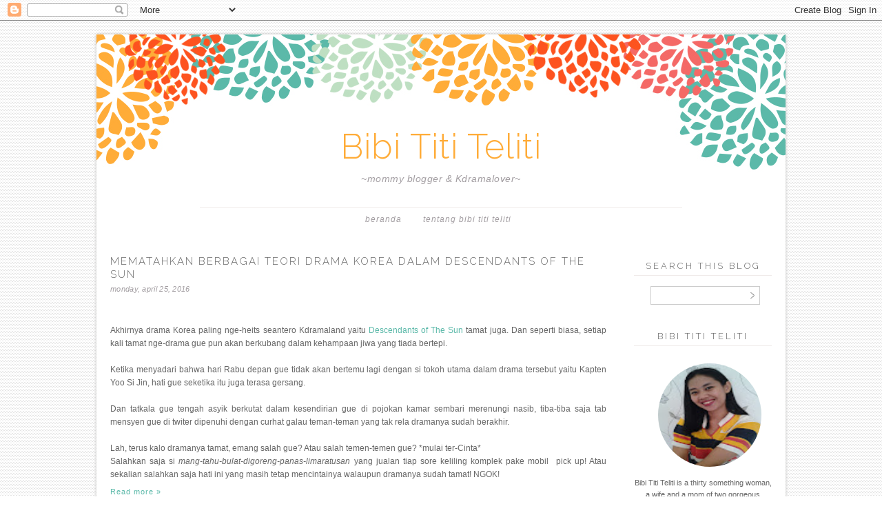

--- FILE ---
content_type: text/html; charset=UTF-8
request_url: https://www.bibi-titi-teliti.com/2016/04/
body_size: 15542
content:
<!DOCTYPE html>
<html dir='ltr' xmlns='http://www.w3.org/1999/xhtml' xmlns:b='http://www.google.com/2005/gml/b' xmlns:data='http://www.google.com/2005/gml/data' xmlns:expr='http://www.google.com/2005/gml/expr'>
<head>
<link href='https://www.blogger.com/static/v1/widgets/2944754296-widget_css_bundle.css' rel='stylesheet' type='text/css'/>
<meta content='text/html; charset=UTF-8' http-equiv='Content-Type'/>
<meta content='blogger' name='generator'/>
<link href='https://www.bibi-titi-teliti.com/favicon.ico' rel='icon' type='image/x-icon'/>
<link href='https://www.bibi-titi-teliti.com/2016/04/' rel='canonical'/>
<link rel="alternate" type="application/atom+xml" title="Bibi Titi Teliti - Atom" href="https://www.bibi-titi-teliti.com/feeds/posts/default" />
<link rel="alternate" type="application/rss+xml" title="Bibi Titi Teliti - RSS" href="https://www.bibi-titi-teliti.com/feeds/posts/default?alt=rss" />
<link rel="service.post" type="application/atom+xml" title="Bibi Titi Teliti - Atom" href="https://www.blogger.com/feeds/7141112560334683697/posts/default" />
<!--Can't find substitution for tag [blog.ieCssRetrofitLinks]-->
<meta content='Bibi Titi Teliti blog review dan sinopsis drama korea kpop lucu, kocak, baper, dan cerita parenting, orang tua ibu anak.' name='description'/>
<meta content='https://www.bibi-titi-teliti.com/2016/04/' property='og:url'/>
<meta content='Bibi Titi Teliti' property='og:title'/>
<meta content='Bibi Titi Teliti blog review dan sinopsis drama korea kpop lucu, kocak, baper, dan cerita parenting, orang tua ibu anak.' property='og:description'/>
<title>
April 2016 | Bibi Titi Teliti
</title>
<link href="//fonts.googleapis.com/css?family=Raleway:300" rel="stylesheet" type="text/css">
<style id='page-skin-1' type='text/css'><!--
/*
-----------------------------------------------
Blogger Template Style
Name:     Spring Days Free Template
Date:     March 2015
Updated by: Designer Blogs
----------------------------------------------- */
/* Variable definitions
====================
<Variable name="bgcolor" description="Page Background Color"
type="color" default="#fff">
<Variable name="textcolor" description="Text Color"
type="color" default="#333">
<Variable name="linkcolor" description="Link Color"
type="color" default="#58a">
<Variable name="linkhovercolor" description="Link Hover Color"
type="color" default="#999">
<Variable name="blogtitlecolor" description="Blog Title Color"
type="color" default="#666">
<Variable name="taglinecolor" description="Blog Tagline Color"
type="color" default="#999">
<Variable name="datecolor" description="Date Color"
type="color" default="#c60">
<Variable name="posttitlecolor" description="Post Title Color"
type="color" default="#c60">
<Variable name="posthovercolor" description="Post Title Hover Color"
type="color" default="#c60">
<Variable name="postbodycolor" description="Post Body Color"
type="color" default="#c60">
<Variable name="postfootercolor" description="Post Footer Color"
type="color" default="#999">
<Variable name="bordercolor" description="Border Color"
type="color" default="#ccc">
<Variable name="sidebartitlecolor" description="Sidebar Title Color"
type="color" default="#999">
<Variable name="sidebartextcolor" description="Sidebar Text Color"
type="color" default="#666">
<Variable name="navcolor" description="Nav Color"
type="color" default="#999">
<Variable name="navhovercolor" description="Nav Hover Color"
type="color" default="#999">
<Variable name="navbackcolor" description="Nav Background Color"
type="color" default="#999">
<Variable name="commentcolor" description="Comment Color"
type="color" default="#999">
<Variable name="bodyfont" description="Text Font"
type="font" default="normal normal 100% Georgia, Arial, Serif">
<Variable name="headerfont" description="Sidebar Title Font"
type="font"
default="normal normal 78% 'Trebuchet MS',Trebuchet,Arial,Verdana,Sans-serif">
<Variable name="pagetitlefont" description="Blog Title Font"
type="font"
default="normal normal 200% Arial, Serif">
<Variable name="descriptionfont" description="Blog Description Font"
type="font"
default="normal normal 78% 'Trebuchet MS', Trebuchet, Arial, Verdana, Sans-serif">
<Variable name="postfooterfont" description="Post Footer Font"
type="font"
default="normal normal 78% 'Trebuchet MS', Trebuchet, Arial, Verdana, Sans-serif">
<Variable name="startSide" description="Side where text starts in blog language"
type="automatic" default="left">
<Variable name="endSide" description="Side where text ends in blog language"
type="automatic" default="right">
*/
/* Use this with templates/template-twocol.html */
body {
background-image: url(https://blogger.googleusercontent.com/img/b/R29vZ2xl/AVvXsEjQgE3CMpa_X5soGZgyFXMbwTYwhrgsyVgBoiDUduK88cOm4o45IToGDshmzSsGdmu2hD9Gf4dxB2h7I5ApBX07wgKaB2rFpO2X7HwjDpIg-oI1rCXGo84Kfab0gByYtCBlKR_WP81uSOM/s0/small-dots.png); background-position: center; background-repeat:repeat; background-attachment: fixed;
margin:0;
color:#666666;
font:x-small Arial Serif;
font-size/* */:/**/small;
font-size: /**/small;
text-align: center;
margin-bottom:20px;
}
a:link {
color:#5bb9a9;
text-decoration:none;
}
a:visited {
color:#5bb9a9;
text-decoration:none;
}
a:hover {
color:#5bb9a9;
}
a img {
border-width:0;
}
/* Header
-----------------------------------------------
*/
#header-wrapper {
background-image:url(https://blogger.googleusercontent.com/img/b/R29vZ2xl/AVvXsEgcLYyknebBOopiAjpwTzo-GIVYKfcvbcP8oasCizR7j0LkHf5RaLIZdWBbPyc6sVam561jEIVovvb478RNtTCoCOl-qmQXM8vf8fY5ESLzspuuab4RA0Cugw_dVgQHoHvkXIqZtA80-VA/s0/header2.jpg);background-repeat:no-repeat;
width:1000px;
height: 200px;
margin-left:0px;
margin-right:0px;
margin-top:0px;
border:none;
}
#header-inner {
background-position: center;
margin-left: auto;
margin-right: auto;
}
#header {
margin: 0px;
border: 0px solid #f0ebea;
text-align: center;
color:#ffac38;
}
#header h1 {
margin:0px 0px 0 0px;
padding:130px 0px 0;
line-height:.8em;
text-transform:none;
color: #ffac38;
text-align:center;
font: 400 12px/1.3em "Raleway",Arial,sans-serif;
font-size: 50px;
}
#header a {
color:#ffac38;
text-decoration:none;
text-align:center;
font-size: 50px;
font-weight:200;
}
#header a:hover {
color:#ffac38;
text-align:center;
font-size: 50px;
font-weight:200;
}
#header .description {
margin: 5px 0 0px 0px;
padding:0 0px 0px;
line-height: 1.4em;
font-family: georgia, arial, sans-serif;
font-size: 14px;
font-style: italic;
color: #a39ea2;
text-align:center;
width:1000px;
text-transform: none;
letter-spacing: .5px;
}
#header img {
margin-left: auto;
margin-right: auto;
}
/* Outer-Wrapper
----------------------------------------------- */
#outer-wrapper {
background: #fff;
width: 1000px;
margin:0 auto;
padding:0px;
text-align:left;
-moz-box-shadow: 0 0 5px #bebdbc;
-webkit-box-shadow: 0 0 5px#bebdbc;
box-shadow: 0 0 5px #bebdbc;
font: normal normal 11px Arial, Tahoma, Helvetica, FreeSans, sans-serif;
padding-bottom:20px;
margin-top:20px;
border:0px solid #f0ebea;
letter-spacing: 1px;
}
#main-wrapper {
width: 720px;
float: left;
margin-top:20px;
margin-left:20px;
word-wrap: break-word; /* fix for long text breaking sidebar float in IE */
overflow: hidden;     /* fix for long non-text content breaking IE sidebar float */
}
#sidebar-wrapper {
width: 200px;
float: right;
margin-top:30px;
margin-right:20px;
word-wrap: break-word; /* fix for long text breaking sidebar float in IE */
overflow: hidden;      /* fix for long non-text content breaking IE sidebar float */
}
/* Headings
----------------------------------------------- */
h2 {
margin:1em 0 .0em;
margin-bottom:10px;
padding: 0px 0px 5px 0px;
font: 400 12px/1.3em "Raleway",Arial,sans-serif;
font-weight:400;
line-height: 1.3em;
text-transform:uppercase;
text-align:center;
letter-spacing:3px;
font-size:13px;
color:#666666;
border-bottom:1px solid #f0ebea;
}
/* Posts
-----------------------------------------------
*/
h2.date-header {
margin:0em 0 0em;
background:none;
color: #a39ea2;
font-family: georgia, arial, sans-serif;
font-style: italic;
text-align:left;
font-size: 8pt;
text-transform: lowercase;
border-bottom:none;
margin-top:5px;
padding-bottom: 0px;
border:none;
letter-spacing:.3px;
}
.post {
margin: 0px; padding-bottom: 0px;
}
.post h3 {
margin:1em 0 0;
padding:0 0 0px;
font: 400 12px/1.3em "Raleway",Arial,sans-serif;
line-height: 1.3em;
letter-spacing:2px;
font-size:15px;
color:#666666;
text-align: left;
text-transform:uppercase;
}
.post h3 a, .post h3 a:visited, .post h3 strong {
display:block;
text-decoration:none;
color:#666666;
font-weight:normal;
text-align: left;
letter-spacing:2px;
text-transform:uppercase;
}
.post h3 strong, .post h3 a:hover {
color:#666666;
text-align: left;
letter-spacing:2px;
text-transform:uppercase;
}
.post-body {
margin:0 0 .75em;
color: #666666;
margin-top:25px;
line-height:1.6em;
font-family: century gothic, futura, arial, sans-serif;
font-size:12px;
color: #666666;
letter-spacing: 0px;
}
.post-body blockquote {
line-height:1.3em;
}
.post-footer {
margin: .75em 0;
color:#666666;
text-transform:uppercase;
font-family:  century gothic, arial, sans-serif;
line-height: 1.4em;
border-top:1px solid #f0ebea;
padding-top:10px;
font-size:11px;
text-align:left;
margin-bottom:40px;
}
.comment-link {
margin-left:0em;
}
.tr-caption-container img {
border: none;
padding: 0;
}
.post blockquote {
margin:1em 20px;
}
.post blockquote p {
margin:.75em 0;
}
/* Comments
----------------------------------------------- */
#comments h4 {
font: 400 12px/1.3em "Raleway",Arial,sans-serif;
font-weight: normal;
line-height: 1.4em;
color: #999999;
text-transform: uppercase;
font-size: 14px;
}
#comments-block {
margin:1em 0 1.5em;
line-height:1.6em;
font-transform: uppercase;
}
#comments-block .comment-author {
margin:.5em 0;
}
#comments-block .comment-body {
margin:.25em 0 0;
}
#comments-block .comment-footer {
margin:-.25em 0 2em;
line-height: 1.4em;
letter-spacing:.1em;
font-size: 11px;
}
#comments-block .comment-body p {
margin:0 0 .75em;
}
.deleted-comment {
font-style:italic;
}
#blog-pager-newer-link {
float: left;
padding-left: 20px;
}
#blog-pager-older-link {
float: right;
padding-right: 20px;
}
#blog-pager {
text-align: center;
padding-bottom: 20px;
}
.feed-links {
clear: both;
line-height: 2.5em;
}
/* Sidebar Content
----------------------------------------------- */
.sidebar {
color: #666666;
line-height: 1.5em;
}
.sidebar ul {
list-style:none;
margin:0 0 0;
padding:0 0 0;
}
.sidebar li {
margin:0;
padding-top:0;
padding-right:0;
padding-bottom:.25em;
padding-left:15px;
text-indent:0px;
line-height:1.5em;
}
.main .widget {
background:none;
}
.sidebar .widget {
margin:0 0 15px;
padding:0 0 15px;
font-family: century gothic, futura, arial, sans-serif;
font-size:11px;
letter-spacing: 0px;
}
.main .Blog {
border-bottom-width: 0;
}
.widget .gsc-search-box input[type="submit"]{
width:35px;height:35px;
top:-3px;
background: url(https://blogger.googleusercontent.com/img/b/R29vZ2xl/AVvXsEic7Uh8SHNJA7eQfBvpSK3SYUGIkPAIzoglXyAyl7fcDTj0lsgzBSN1egqfvNGXNVZzmiY_EFwBtzHOI1Sn8hYqTw-x-Puebcr1G5PNlT-l9B_LAj2F4mejx90xcs4ZryU7uRnMfmWM3_0/s0/search%2525252barrow.png) center no-repeat !important;
}
table.gsc-search-box td.gsc-input {
padding-right: 0px !important;
}
.widget input[type="text"]:focus{
outline: none;
}
.widget input[type="submit"], .FollowByEmail .follow-by-email-inner .follow-by-email-submit input[type="submit"] {
background: url(https://blogger.googleusercontent.com/img/b/R29vZ2xl/AVvXsEic7Uh8SHNJA7eQfBvpSK3SYUGIkPAIzoglXyAyl7fcDTj0lsgzBSN1egqfvNGXNVZzmiY_EFwBtzHOI1Sn8hYqTw-x-Puebcr1G5PNlT-l9B_LAj2F4mejx90xcs4ZryU7uRnMfmWM3_0/s0/search%2525252barrow.png) right no-repeat !important;
border:none !important;
border-radius: 0 !important;
-webkit-appearance: none;
width: 55px !important;
height: 36px !important;
color:white !important;
font-size:27px !important;
cursor:pointer ;
font-weight:bold;
margin-left:0px !important;
text-align: left;
overflow:hidden;
text-indent: 200px;
white-space: nowrap;
}
.widget input[type="text"]{
border: 1px solid #ccc;
padding:3px 6px;
width:100%;
height: 19px !important;
font-size:13px !important;
-webkit-appearance: none;
border-radius:0;
-webkit-border-radius:0px;
text-align: left;
margin-top:1px;
margin-left:24px;
font: $(body.font) !important;
color: $(body.text.color);
letter-spacing: 1px;
}
/* Profile
----------------------------------------------- */
.profile-img {
display: block;
float: center;
margin-left: 35px;
margin-right: 35px;
height: 150px;
width: 150px;
-webkit-border-radius: 50em;
-moz-border-radius: 50em;
border-radius: 50em;
margin-bottom:15px;
margin-top:15px;
}
.profile-data {
margin:0;
text-transform:uppercase;
font-style:italic;
letter-spacing:.1em;
font-family: georgia, century gothic, arial, sans-serif;
font-size: 13px;
color: #666666;
line-height: 1.6em;
}
.profile-datablock {
margin:.5em 0 .5em;
text-align: center;
}
.profile-textblock {
margin: .5em 0;
line-height: 1.6em;
}
.profile-link {
text-transform:lowercase;
font-style:italic;
letter-spacing:.1em;
font-family: georgia, century gothic, arial, sans-serif;
font-size: 10px;
color: #666666;
line-height: 1.6em;
display:block;
text-align:center;
}
.profile-name-link {
background-image:none !important;
padding-left:0px;
display:none;
}
/* Footer
----------------------------------------------- */
#footer {
width:1000px;
clear:both;
margin:0 auto;
padding-top:0px;
line-height: 1.6em;
text-transform:uppercase;
letter-spacing:.1em;
text-align: center;
}
.PageList {
text-align:center !important;
margin-top:50px;
background-color: #ffffff;
border-top: 1px solid #f0ebea;
margin-left: 150px;
margin-right: 150px;
padding: 10px;
}
.PageList li {
display:inline !important;
float:none !important;
font-family: georgia, arial, sans-serif;
font-style: italic;
letter-spacing:1px;
text-transform:lowercase;
font-size:12px;
color: #a39ea2;
}
.PageList LI.selected A {
font-family: georgia, arial, sans-serif;
font-style: italic;
letter-spacing:1px;
text-transform:lowercase;
font-size:12px;
color: #a39ea2;
}
.PageList LI A {
font-family: georgia, arial, sans-serif;
font-style: italic;
letter-spacing:1px;
text-transform:lowercase;
font-size:12px;
color: #a39ea2;
}
.PageList LI a:hover {
font-family: georgia, arial, sans-serif;
font-style: italic;
letter-spacing:1px;
text-transform:lowercase;
font-size:12px;
color: #80b098;
}
.item-title {
font-family: arial, futura, century gothic, arial, sans-serif;
font-size:11px;
color: #5bb9a9;
text-transform:uppercase;
letter-spacing: 1.5px;
}
.BlogArchive #ArchiveList ul li {
background: none repeat scroll 0 0 rgba(0, 0, 0, 0);
border-width: 0;
list-style: none outside none;
margin: 0.25em 0;
padding-left: 15px;
text-indent: -15px;
font-family:  century gothic, arial, sans-serif;
font-size:11px;
text-transform:none;
text-align:center;
}

--></style>
<meta content='alternatif_image_url' name='twitter:image:src'/>
<meta content='summary_large_image' name='twitter:card'/>
<meta content='@ebibitititeliti' name='twitter:creator'/>
<link href='https://www.blogger.com/dyn-css/authorization.css?targetBlogID=7141112560334683697&amp;zx=36fd2350-d440-45c3-a35d-63223a246667' media='none' onload='if(media!=&#39;all&#39;)media=&#39;all&#39;' rel='stylesheet'/><noscript><link href='https://www.blogger.com/dyn-css/authorization.css?targetBlogID=7141112560334683697&amp;zx=36fd2350-d440-45c3-a35d-63223a246667' rel='stylesheet'/></noscript>
<meta name='google-adsense-platform-account' content='ca-host-pub-1556223355139109'/>
<meta name='google-adsense-platform-domain' content='blogspot.com'/>

<!-- data-ad-client=ca-pub-7935437028865291 -->

</head>
<body>
<div class='navbar section' id='navbar'><div class='widget Navbar' data-version='1' id='Navbar1'><script type="text/javascript">
    function setAttributeOnload(object, attribute, val) {
      if(window.addEventListener) {
        window.addEventListener('load',
          function(){ object[attribute] = val; }, false);
      } else {
        window.attachEvent('onload', function(){ object[attribute] = val; });
      }
    }
  </script>
<div id="navbar-iframe-container"></div>
<script type="text/javascript" src="https://apis.google.com/js/platform.js"></script>
<script type="text/javascript">
      gapi.load("gapi.iframes:gapi.iframes.style.bubble", function() {
        if (gapi.iframes && gapi.iframes.getContext) {
          gapi.iframes.getContext().openChild({
              url: 'https://www.blogger.com/navbar/7141112560334683697?origin\x3dhttps://www.bibi-titi-teliti.com',
              where: document.getElementById("navbar-iframe-container"),
              id: "navbar-iframe"
          });
        }
      });
    </script><script type="text/javascript">
(function() {
var script = document.createElement('script');
script.type = 'text/javascript';
script.src = '//pagead2.googlesyndication.com/pagead/js/google_top_exp.js';
var head = document.getElementsByTagName('head')[0];
if (head) {
head.appendChild(script);
}})();
</script>
</div></div>
<div id='outer-wrapper'><div id='wrap2'>
<div id='header-wrapper'>
<div class='header section' id='header'><div class='widget Header' data-version='1' id='Header1'>
<div id='header-inner'>
<div class='titlewrapper'>
<h1 class='title'>
<a href='https://www.bibi-titi-teliti.com/'>Bibi Titi Teliti</a>
</h1>
</div>
<div class='descriptionwrapper'>
<p class='description'><span>~mommy blogger &amp; Kdramalover~</span></p>
</div>
</div>
</div></div>
</div>
<!-- skip links for text browsers -->
<span id='skiplinks' style='display:none;'>
<a href='#main'>skip to main </a> |
      <a href='#sidebar'>skip to sidebar</a>
</span>
<div id='content-wrapper'>
<div id='crosscol-wrapper' style='text-align:center'>
<div class='crosscol section' id='crosscol'><div class='widget PageList' data-version='1' id='PageList1'>
<h2>Pages</h2>
<div class='widget-content'>
<ul>
<li><a href='https://www.bibi-titi-teliti.com/'>Beranda</a></li>
<li><a href='https://www.bibi-titi-teliti.com/p/touch-korea-tour.html'>Tentang Bibi Titi Teliti</a></li>
</ul>
<div class='clear'></div>
</div>
</div></div>
</div>
<div id='main-wrapper'>
<div class='main section' id='main'><div class='widget Blog' data-version='1' id='Blog1'>
<div class='blog-posts hfeed'>
<!--Can't find substitution for tag [defaultAdStart]-->
<div class='post-outer'>
<div class='post hentry' itemprop='blogPost' itemscope='itemscope' itemtype='http://schema.org/BlogPosting'>
<meta content='https://s-media-cache-ak0.pinimg.com/originals/ef/4e/43/ef4e43de9433eadddeb0b0e85a0d6a6a.gif' itemprop='image_url'/>
<meta content='7141112560334683697' itemprop='blogId'/>
<meta content='4289519652983063144' itemprop='postId'/>
<a name='4289519652983063144'></a>
<h3 class='post-title entry-title' itemprop='name'>
<a href='https://www.bibi-titi-teliti.com/2016/04/mematahkan-berbagai-teori-drama-korea.html'>Mematahkan Berbagai Teori Drama Korea dalam Descendants of the Sun</a>
</h3>
<div class='post-header'>
<div class='post-header-line-1'></div>

          <div class="date-outer">
        
<h2 class='date-header'><span>Monday, April 25, 2016</span></h2>

          <div class="date-posts">
        
</div>
<div class='post-body entry-content' id='post-body-4289519652983063144' itemprop='articleBody'>
<div style="text-align: justify;">
<br></div>
<div style="text-align: justify;">
Akhirnya
drama Korea paling nge-heits seantero Kdramaland yaitu<a href="http://www.bibi-titi-teliti.com/2016/04/mematahkan-berbagai-teori-drama-korea.html"> Descendants of The Sun </a>tamat juga. Dan seperti biasa, setiap kali tamat nge-drama gue pun akan
berkubang dalam kehampaan jiwa yang tiada bertepi.</div>
<div class="MsoNormal" style="text-align: justify; text-justify: inter-ideograph;">
<br></div>
<div class="MsoNormal" style="text-align: justify; text-justify: inter-ideograph;">
Ketika
menyadari bahwa hari Rabu depan gue tidak akan bertemu lagi dengan si tokoh
utama dalam drama tersebut yaitu Kapten Yoo Si Jin, hati gue seketika itu juga
terasa gersang. <br>
<br>
<div class="separator" style="clear: both;">
</div>
Dan tatkala gue tengah asyik berkutat dalam kesendirian gue di pojokan kamar sembari
merenungi nasib, tiba-tiba saja tab mensyen gue di twiter dipenuhi dengan
curhat galau teman-teman yang tak rela dramanya
sudah berakhir.</div>
<div class="MsoNormal" style="text-align: justify; text-justify: inter-ideograph;">
<br></div>
<div class="MsoNormal" style="text-align: justify; text-justify: inter-ideograph;">
Lah,
terus kalo dramanya tamat, emang salah
gue? Atau salah temen-temen gue? *mulai ter-Cinta*</div>
<div class="MsoNormal" style="text-align: justify; text-justify: inter-ideograph;">
Salahkan
saja si <i>mang-tahu-bulat-digoreng-panas-limaratusan</i> yang jualan tiap sore keliling komplek pake mobil&#160; pick up! Atau sekalian
salahkan saja hati ini yang masih tetap mencintainya walaupun dramanya sudah tamat!
NGOK!<br>
</div>
<div style='clear: both;'></div>
</div>
<div class='jump-link'>
<a href='https://www.bibi-titi-teliti.com/2016/04/mematahkan-berbagai-teori-drama-korea.html#more' title='Mematahkan Berbagai Teori Drama Korea dalam Descendants of the Sun'>Read more &#187;</a>
</div>
<div class='post-footer'>
      share: <a class='facebook' href='http://www.facebook.com/sharer.php?u=https://www.bibi-titi-teliti.com/2016/04/mematahkan-berbagai-teori-drama-korea.html&t=Mematahkan Berbagai Teori Drama Korea dalam Descendants of the Sun' rel='nofollow' target='_blank' title='Share This On Facebook'>facebook | </a><a class='twitter' href='https://twitter.com/share?url=https://www.bibi-titi-teliti.com/2016/04/mematahkan-berbagai-teori-drama-korea.html&title=Mematahkan Berbagai Teori Drama Korea dalam Descendants of the Sun' rel='nofollow' target='_blank' title='Tweet This'>twitter | </a><a class='pint-er-est' href='javascript:void((function()%7Bvar%20e=document.createElement(&#39;script&#39;);e.setAttribute(&#39;type&#39;,&#39;text/javascript&#39;);e.setAttribute(&#39;charset&#39;,&#39;UTF-8&#39;);e.setAttribute(&#39;src&#39;,&#39;http://assets.pinterest.com/js/pinmarklet.js?r=&#39;+Math.random()*99999999);document.body.appendChild(e)%7D)());'>pinterest</a>
<div class='post-footer-line post-footer-line-1'><span class='post-comment-link'>
<a class='comment-link' href='https://www.bibi-titi-teliti.com/2016/04/mematahkan-berbagai-teori-drama-korea.html#comment-form' onclick=''>
90 comments:
    </a>
</span>
<span class='post-icons'>
<span class='item-control blog-admin pid-1154482519'>
<a href='https://www.blogger.com/post-edit.g?blogID=7141112560334683697&postID=4289519652983063144&from=pencil' title='Edit Post'>
<img alt="" class="icon-action" height="18" src="//img2.blogblog.com/img/icon18_edit_allbkg.gif" width="18">
</a>
</span>
</span>
<div class='post-share-buttons'>
<a class='goog-inline-block share-button sb-email' href='https://www.blogger.com/share-post.g?blogID=7141112560334683697&postID=4289519652983063144&target=email' target='_blank' title='Email This'><span class='share-button-link-text'>Email This</span></a><a class='goog-inline-block share-button sb-blog' href='https://www.blogger.com/share-post.g?blogID=7141112560334683697&postID=4289519652983063144&target=blog' onclick='window.open(this.href, "_blank", "height=270,width=475"); return false;' target='_blank' title='BlogThis!'><span class='share-button-link-text'>BlogThis!</span></a><a class='goog-inline-block share-button sb-twitter' href='https://www.blogger.com/share-post.g?blogID=7141112560334683697&postID=4289519652983063144&target=twitter' target='_blank' title='Share to X'><span class='share-button-link-text'>Share to X</span></a><a class='goog-inline-block share-button sb-facebook' href='https://www.blogger.com/share-post.g?blogID=7141112560334683697&postID=4289519652983063144&target=facebook' onclick='window.open(this.href, "_blank", "height=430,width=640"); return false;' target='_blank' title='Share to Facebook'><span class='share-button-link-text'>Share to Facebook</span></a>
</div>
</div>
<div class='post-footer-line post-footer-line-2'><span class='post-labels'>
Labels:
<a href='https://www.bibi-titi-teliti.com/search/label/Descendants%20of%20the%20Sun' rel='tag'>Descendants of the Sun</a>,
<a href='https://www.bibi-titi-teliti.com/search/label/Drama%20Korea' rel='tag'>Drama Korea</a>,
<a href='https://www.bibi-titi-teliti.com/search/label/Korean%20Virus' rel='tag'>Korean Virus</a>,
<a href='https://www.bibi-titi-teliti.com/search/label/Song%20Joong%20Ki' rel='tag'>Song Joong Ki</a>
</span>
</div>
<div class='post-footer-line post-footer-line-3'></div>
</div>
</div>
</div>
<div class='post-outer'>
<div class='post hentry' itemprop='blogPost' itemscope='itemscope' itemtype='http://schema.org/BlogPosting'>
<meta content='https://blogger.googleusercontent.com/img/b/R29vZ2xl/AVvXsEh6y22xw2dnZXqgTleVOuFBYwi4zdA7-Y9yx9ntsWFPaRkxczrXNTnLhwYGafrwBtepsgZUSs9uh7STO3bAcuyUwM6ZNQrzT5KvVn32cnO-l_hGswnxL6FANyQt7GHGjddOJmjcypW7rrJz/s400/joong+ki5.gif' itemprop='image_url'/>
<meta content='7141112560334683697' itemprop='blogId'/>
<meta content='5648391442313904541' itemprop='postId'/>
<a name='5648391442313904541'></a>
<h3 class='post-title entry-title' itemprop='name'>
<a href='https://www.bibi-titi-teliti.com/2016/04/tentang-cameo-dalam-blog.html'>Tentang Cameo dalam Blog</a>
</h3>
<div class='post-header'>
<div class='post-header-line-1'></div>

            </div></div>
          

          <div class="date-outer">
        
<h2 class='date-header'><span>Monday, April 11, 2016</span></h2>

          <div class="date-posts">
        
</div>
<div class='post-body entry-content' id='post-body-5648391442313904541' itemprop='articleBody'>
<div style="text-align: justify;">
</div>
<div style="text-align: justify;">


</div>
<div class="MsoNormal" style="text-align: justify;">
*lap-lap
dulu blog yang udah lumutan pake kanebo*</div>
<div class="MsoNormal" style="text-align: justify;">
<br></div>
<div class="MsoNormal" style="text-align: justify;">
Lumayan
lama juga gue gak nge-blog dikarenakan terjadinya suatu hal personal dalam
kehidupan gue yang lumayan sensitif sehingga<span style="mso-spacerun: yes;">&#160;
</span>tidak bisa gue ungkapkan alasannya disini.</div>
<div class="MsoNormal" style="text-align: justify;">
&#160;*YA
ELAH, MAU BILANG LAGI SIBUK NGE-DRAMA AJA REMPONG <span style="mso-spacerun: yes;"></span>AMAT GAYA LO*&#160;</div>
<div class="MsoNormal" style="text-align: justify;">
<br></div>
<div class="MsoNormal" style="text-align: justify;">
Okeh
fain, gue belakangan ini memang sedang sedikit teralihkan oleh dramanya si Kapten Yoo
Shi Jin yang memukau tiada tara ini.</div>
<div class="separator" style="clear: both; text-align: center;">
<a href="https://blogger.googleusercontent.com/img/b/R29vZ2xl/AVvXsEh6y22xw2dnZXqgTleVOuFBYwi4zdA7-Y9yx9ntsWFPaRkxczrXNTnLhwYGafrwBtepsgZUSs9uh7STO3bAcuyUwM6ZNQrzT5KvVn32cnO-l_hGswnxL6FANyQt7GHGjddOJmjcypW7rrJz/s1600/joong+ki5.gif" style="margin-left: 1em; margin-right: 1em;"><img border="0" height="223" src="https://blogger.googleusercontent.com/img/b/R29vZ2xl/AVvXsEh6y22xw2dnZXqgTleVOuFBYwi4zdA7-Y9yx9ntsWFPaRkxczrXNTnLhwYGafrwBtepsgZUSs9uh7STO3bAcuyUwM6ZNQrzT5KvVn32cnO-l_hGswnxL6FANyQt7GHGjddOJmjcypW7rrJz/s400/joong+ki5.gif" width="400"></a></div>
<div class="MsoNormal" style="text-align: justify;">
<br></div>
<div class="MsoNormal" style="text-align: justify;">
&#160;Tapi
batin gue tetap kangen nge-blog sih!</div>
<div class="MsoNormal" style="text-align: justify;">
Jadi kalem
aja, kali ini gue gak bakal posting tentang drama korea kok, cuma pengen cerita
sedikit tentang para cameo di blog ini. <br>
</div>
<div style='clear: both;'></div>
</div>
<div class='jump-link'>
<a href='https://www.bibi-titi-teliti.com/2016/04/tentang-cameo-dalam-blog.html#more' title='Tentang Cameo dalam Blog'>Read more &#187;</a>
</div>
<div class='post-footer'>
      share: <a class='facebook' href='http://www.facebook.com/sharer.php?u=https://www.bibi-titi-teliti.com/2016/04/tentang-cameo-dalam-blog.html&t=Tentang Cameo dalam Blog' rel='nofollow' target='_blank' title='Share This On Facebook'>facebook | </a><a class='twitter' href='https://twitter.com/share?url=https://www.bibi-titi-teliti.com/2016/04/tentang-cameo-dalam-blog.html&title=Tentang Cameo dalam Blog' rel='nofollow' target='_blank' title='Tweet This'>twitter | </a><a class='pint-er-est' href='javascript:void((function()%7Bvar%20e=document.createElement(&#39;script&#39;);e.setAttribute(&#39;type&#39;,&#39;text/javascript&#39;);e.setAttribute(&#39;charset&#39;,&#39;UTF-8&#39;);e.setAttribute(&#39;src&#39;,&#39;http://assets.pinterest.com/js/pinmarklet.js?r=&#39;+Math.random()*99999999);document.body.appendChild(e)%7D)());'>pinterest</a>
<div class='post-footer-line post-footer-line-1'><span class='post-comment-link'>
<a class='comment-link' href='https://www.bibi-titi-teliti.com/2016/04/tentang-cameo-dalam-blog.html#comment-form' onclick=''>
62 comments:
    </a>
</span>
<span class='post-icons'>
<span class='item-control blog-admin pid-1154482519'>
<a href='https://www.blogger.com/post-edit.g?blogID=7141112560334683697&postID=5648391442313904541&from=pencil' title='Edit Post'>
<img alt="" class="icon-action" height="18" src="//img2.blogblog.com/img/icon18_edit_allbkg.gif" width="18">
</a>
</span>
</span>
<div class='post-share-buttons'>
<a class='goog-inline-block share-button sb-email' href='https://www.blogger.com/share-post.g?blogID=7141112560334683697&postID=5648391442313904541&target=email' target='_blank' title='Email This'><span class='share-button-link-text'>Email This</span></a><a class='goog-inline-block share-button sb-blog' href='https://www.blogger.com/share-post.g?blogID=7141112560334683697&postID=5648391442313904541&target=blog' onclick='window.open(this.href, "_blank", "height=270,width=475"); return false;' target='_blank' title='BlogThis!'><span class='share-button-link-text'>BlogThis!</span></a><a class='goog-inline-block share-button sb-twitter' href='https://www.blogger.com/share-post.g?blogID=7141112560334683697&postID=5648391442313904541&target=twitter' target='_blank' title='Share to X'><span class='share-button-link-text'>Share to X</span></a><a class='goog-inline-block share-button sb-facebook' href='https://www.blogger.com/share-post.g?blogID=7141112560334683697&postID=5648391442313904541&target=facebook' onclick='window.open(this.href, "_blank", "height=430,width=640"); return false;' target='_blank' title='Share to Facebook'><span class='share-button-link-text'>Share to Facebook</span></a>
</div>
</div>
<div class='post-footer-line post-footer-line-2'><span class='post-labels'>
Labels:
<a href='https://www.bibi-titi-teliti.com/search/label/Better%20Mommy' rel='tag'>Better Mommy</a>,
<a href='https://www.bibi-titi-teliti.com/search/label/Blogging' rel='tag'>Blogging</a>,
<a href='https://www.bibi-titi-teliti.com/search/label/Drama%20Korea' rel='tag'>Drama Korea</a>,
<a href='https://www.bibi-titi-teliti.com/search/label/Korean%20Virus' rel='tag'>Korean Virus</a>,
<a href='https://www.bibi-titi-teliti.com/search/label/Review' rel='tag'>Review</a>
</span>
</div>
<div class='post-footer-line post-footer-line-3'></div>
</div>
</div>
</div>

        </div></div>
      
<!--Can't find substitution for tag [adEnd]-->
</div>
<div class='blog-pager' id='blog-pager'>
<span id='blog-pager-newer-link'>
<a class='blog-pager-newer-link' href='https://www.bibi-titi-teliti.com/search?updated-max=2016-07-19T17:35:00%2B07:00&max-results=7&reverse-paginate=true' id='Blog1_blog-pager-newer-link' title='Newer Posts'>Newer Posts</a>
</span>
<span id='blog-pager-older-link'>
<a class='blog-pager-older-link' href='https://www.bibi-titi-teliti.com/search?updated-max=2016-04-11T10:13:00%2B07:00&max-results=7' id='Blog1_blog-pager-older-link' title='Older Posts'>Older Posts</a>
</span>
<a class='home-link' href='https://www.bibi-titi-teliti.com/'>Home</a>
</div>
<div class='clear'></div>
<div class='blog-feeds'>
<div class='feed-links'>
Subscribe to:
<a class='feed-link' href='https://www.bibi-titi-teliti.com/feeds/posts/default' target='_blank' type='application/atom+xml'>Comments (Atom)</a>
</div>
</div>
</div></div>
</div>
<div id='sidebar-wrapper'>
<div class='sidebar section' id='sidebar'><div class='widget BlogSearch' data-version='1' id='BlogSearch1'>
<h2 class='title'>Search This Blog</h2>
<div class='widget-content'>
<div id='BlogSearch1_form'>
<form action='https://www.bibi-titi-teliti.com/search' class='gsc-search-box' target='_top'>
<table cellpadding='0' cellspacing='0' class='gsc-search-box'>
<tbody>
<tr>
<td class='gsc-input'>
<input autocomplete='off' class='gsc-input' name='q' size='10' title='search' type='text' value=''/>
</td>
<td class='gsc-search-button'>
<input class='gsc-search-button' title='search' type='submit' value='Search'/>
</td>
</tr>
</tbody>
</table>
</form>
</div>
</div>
<div class='clear'></div>
</div><div class='widget Profile' data-version='1' id='Profile1'>
<h2>Bibi Titi Teliti</h2>
<div class='widget-content'>
<a href='https://www.blogger.com/profile/10597586648026806864'><img alt='My photo' class='profile-img' height='80' src='//blogger.googleusercontent.com/img/b/R29vZ2xl/AVvXsEhinnM8VwmvEHwDw2z93_CqPmz7evooozEnyVznL9C81MyTkU2X3ssOVCsouoIbZqg3ww1mg_yXdT88F1tKBN6zfuLGa9srvPMRRUU_oTo-UkHnMzpCckix3OZXwLlsxco/s113/20120530_124732%2525281%252529.jpg' width='60'/></a>
<dl class='profile-datablock'>
<dt class='profile-data'>
<a class='profile-name-link g-profile' href='https://www.blogger.com/profile/10597586648026806864' rel='author' style='background-image: url(//www.blogger.com/img/logo-16.png);'>
Bibi Titi Teliti
</a>
</dt>
<dd class='profile-textblock'>Bibi Titi Teliti is a thirty something woman, a wife and a mom of two gorgeous children.
She loves to watch Korean drama and listen to Kpop.
Welcome to her life!
Email : erryandriyati@gmail.com</dd>
</dl>
<a class='profile-link' href='https://www.blogger.com/profile/10597586648026806864' rel='author'>View my complete profile</a>
<div class='clear'></div>
</div>
</div><div class='widget Image' data-version='1' id='Image1'>
<h2>Bibi Titi Teliti</h2>
<div class='widget-content'>
<img alt='Bibi Titi Teliti' height='128' id='Image1_img' src='https://blogger.googleusercontent.com/img/b/R29vZ2xl/AVvXsEgB2CuTx-K0HasADl_qzKdXydNlz3Ae7sQSyKuzwR6bKxxeB8FynsojC-LAtLh8j2MQfsZNJXKU7n3pMCKtDlYmFJwj6jwmpfPGRsalNtNQleOsSTX0KOY_H5m7uFcV4ieil20jWW83GUTI/s192/family.jpg' width='192'/>
<br/>
</div>
<div class='clear'></div>
</div><div class='widget Image' data-version='1' id='Image2'>
<h2>Achievement</h2>
<div class='widget-content'>
<img alt='Achievement' height='240' id='Image2_img' src='https://blogger.googleusercontent.com/img/b/R29vZ2xl/AVvXsEhCqipOV3in-gfXPZoidD4hbn0WEXYTJolCtdmM1K7nG0hhiXa3-lWCcli3vawvaD-kJ_uoGgpW5M8o0Y5VPAwQy-yDrfVWSXAzURVT7SWCHUK5fqT75uJ1Helm10myelpZsLcdXopk71ec/s240/PicsArt_1429356286112.jpg' width='240'/>
<br/>
</div>
<div class='clear'></div>
</div><div class='widget HTML' data-version='1' id='HTML2'>
<h2 class='title'>twiter</h2>
<div class='widget-content'>
<a class="twitter-timeline" data-width="220" data-height="350" href="https://twitter.com/ebibitititeliti">Tweets by ebibitititeliti</a> <script async="async" src="//platform.twitter.com/widgets.js" charset="utf-8" ></script>
</div>
<div class='clear'></div>
</div><div class='widget HTML' data-version='1' id='HTML3'>
<h2 class='title'>Instagram</h2>
<div class='widget-content'>
<!-- SnapWidget -->
<iframe src="https://snapwidget.com/embed/254481" class="snapwidget-widget" allowtransparency="true" frameborder="0" scrolling="no" style="border:none; overflow:hidden; width:390px; height:390px"></iframe>
</div>
<div class='clear'></div>
</div><div class='widget PopularPosts' data-version='1' id='PopularPosts1'>
<h2>Popular Posts</h2>
<div class='widget-content popular-posts'>
<ul>
<li>
<div class='item-thumbnail-only'>
<div class='item-thumbnail'>
<a href='https://www.bibi-titi-teliti.com/2016/04/mematahkan-berbagai-teori-drama-korea.html' target='_blank'>
<img alt='' border='0' height='72' src='https://blogger.googleusercontent.com/img/b/R29vZ2xl/AVvXsEhWsxrS6Sz8QSllpFtfHILl70bS2YvO2Kev5-IXY9SLszFGsYxqqMPEn1QXofFe797QQ3CouE5SKVkoT-mGyDYLjg_aFplq4LRd4hqN0xH2oxTW0t42mLkGN7ILAIheXlrgQJ3ngd9sxktH/s72-c/PicsArt_1461215322673.jpg' width='72'/>
</a>
</div>
<div class='item-title'><a href='https://www.bibi-titi-teliti.com/2016/04/mematahkan-berbagai-teori-drama-korea.html'>Mematahkan Berbagai Teori Drama Korea dalam Descendants of the Sun</a></div>
</div>
<div style='clear: both;'></div>
</li>
<li>
<div class='item-thumbnail-only'>
<div class='item-thumbnail'>
<a href='https://www.bibi-titi-teliti.com/2016/07/drama-korea-favorite-yang-layak-di_19.html' target='_blank'>
<img alt='' border='0' height='72' src='https://blogger.googleusercontent.com/img/b/R29vZ2xl/AVvXsEi64TfT7PIf-kkx8HbHw-RUvRNawUUV_JqnTV5vfm3r0iokRLfez-BjUJ_G-_5oLz7Kh2yevFzbxqc24crp22wGH9rZBzgVhKSE1Z24rOXA7iE2um53U3mc3gbXj6TOnKqN83ijw5HI-ZjM/s72-c/Drama+Korea+Favorite+2016+Song+Joong+KI.gif' width='72'/>
</a>
</div>
<div class='item-title'><a href='https://www.bibi-titi-teliti.com/2016/07/drama-korea-favorite-yang-layak-di_19.html'>Drama Korea Favorite yang Layak Di-Baper-in sampai Pertengahan tahun 2016</a></div>
</div>
<div style='clear: both;'></div>
</li>
<li>
<div class='item-thumbnail-only'>
<div class='item-thumbnail'>
<a href='https://www.bibi-titi-teliti.com/2016/02/inilah-alasan-mengapa-penggemar-drama.html' target='_blank'>
<img alt='' border='0' height='72' src='https://blogger.googleusercontent.com/img/b/R29vZ2xl/AVvXsEj9Hv4fmo3l1IrNH7Ain9CqsP_NZcTqirfD3Au3D-Qvs215zBx5g-HaACWITtAWy7B6zLMdEtbkHcqz2NrR-Dzi2iw1_xeVMTckMKV2srDNkty7fAGr61oToORo0GoKa_Q33HEer7lNe7Qm/s72-c/alasan+baper%2526+galau+drama+korea3.gif' width='72'/>
</a>
</div>
<div class='item-title'><a href='https://www.bibi-titi-teliti.com/2016/02/inilah-alasan-mengapa-penggemar-drama.html'>Inilah Alasan Mengapa Penggemar Drama Korea Mudah Baper & Galau</a></div>
</div>
<div style='clear: both;'></div>
</li>
<li>
<div class='item-thumbnail-only'>
<div class='item-thumbnail'>
<a href='https://www.bibi-titi-teliti.com/2016/12/bercandaan-anak-jaman-sekarang-tapi.html' target='_blank'>
<img alt='' border='0' height='72' src='https://blogger.googleusercontent.com/img/b/R29vZ2xl/AVvXsEgUBZGEJsXTL_K9sdG1kYzos4M3MalQzVSFytGqIofl0gJyXNkJkVBH0NgqnfRbE-6rrGujSPhGt5jnDLVSCm5TMwBFIq3xfb9av42_pjStmY6xOP8wDm94Bwj53a6_GfR9nYCKc0xzCdL7/s72-c/IMG_20160709_093322.jpg' width='72'/>
</a>
</div>
<div class='item-title'><a href='https://www.bibi-titi-teliti.com/2016/12/bercandaan-anak-jaman-sekarang-tapi.html'>Bercandaan Anak Jaman Sekarang : Tapi Mamah Nyangu?</a></div>
</div>
<div style='clear: both;'></div>
</li>
<li>
<div class='item-thumbnail-only'>
<div class='item-thumbnail'>
<a href='https://www.bibi-titi-teliti.com/2016/09/hal-negatif-yang-sering-dituduhkan.html' target='_blank'>
<img alt='' border='0' height='72' src='https://blogger.googleusercontent.com/img/b/R29vZ2xl/AVvXsEi9dvPXwkSDjHkKdXQsJpw0N2XOtkz9ZJaZLR0SOv23CW8nOZK7naWV5a8BBa5hDMIgTIMenNOKvzc05RCROdc9TkjhgbygrP1BZEq8red7kSqBEgBiWbtn9wYbWCj1FbZcA7t2qkYozNzB/s72-c/komentar3.gif' width='72'/>
</a>
</div>
<div class='item-title'><a href='https://www.bibi-titi-teliti.com/2016/09/hal-negatif-yang-sering-dituduhkan.html'>Hal Negatif Yang Sering Dituduhkan Kepada Penggemar Drama Korea & Kpop!</a></div>
</div>
<div style='clear: both;'></div>
</li>
<li>
<div class='item-thumbnail-only'>
<div class='item-thumbnail'>
<a href='https://www.bibi-titi-teliti.com/2017/01/drama-korea-ter-baper-2016-part-2.html' target='_blank'>
<img alt='' border='0' height='72' src='https://blogger.googleusercontent.com/img/b/R29vZ2xl/AVvXsEiBJFpNljWuJNB6g_VGZygIehzQ1ofTv_khfMDxIHpimhNQDRZeQ9hOmI4sJeRIWMQQNbuw5shTUHEEkwoigwh9vprtuTxd0SixiJFTKN1huWcc_krWg9hrabXg8C1w896WxkkwDJR4G0de/s72-c/goblin3.gif' width='72'/>
</a>
</div>
<div class='item-title'><a href='https://www.bibi-titi-teliti.com/2017/01/drama-korea-ter-baper-2016-part-2.html'>Drama Korea Ter-Baper 2016 - part 2</a></div>
</div>
<div style='clear: both;'></div>
</li>
<li>
<div class='item-thumbnail-only'>
<div class='item-thumbnail'>
<a href='https://www.bibi-titi-teliti.com/2017/02/mengembara-di-alam-fantasi-bersama-review-drama-korea-goblin.html' target='_blank'>
<img alt='' border='0' height='72' src='https://blogger.googleusercontent.com/img/b/R29vZ2xl/AVvXsEjv4lRz_8RusuneGbsj6YJG5szcIaciaD7U7I5LdWS4BsEHiQlY6r7ilX0QJdWS3jk262boTHUdjFK3UzDtVZBJiWqn_eCPnvFA2f0Sc7Nfqxe_DP5xUe-ztPrspF-j8T8nx97B4GtXmL4W/s72-c/Goblin1.jpg' width='72'/>
</a>
</div>
<div class='item-title'><a href='https://www.bibi-titi-teliti.com/2017/02/mengembara-di-alam-fantasi-bersama-review-drama-korea-goblin.html'>Mengembara di Alam Fantasi Bersama Drama Korea Goblin</a></div>
</div>
<div style='clear: both;'></div>
</li>
<li>
<div class='item-thumbnail-only'>
<div class='item-thumbnail'>
<a href='https://www.bibi-titi-teliti.com/2018/09/Ketika-bias-kdrama-kpop-lo-dikatain-oplas-plastik.html' target='_blank'>
<img alt='' border='0' height='72' src='https://blogger.googleusercontent.com/img/b/R29vZ2xl/AVvXsEhk_akcOKOV1iAReBPr8AoC-6_fhVwjvOQq25SM-JN8CDyS68w5ZvebNqVAALSG5pphZqN62GA5E1nFSAKPguuB-s0q8pNGNmmSG7oVGuvoe8-6rZRwZRG1G75QCCheUWMo0TnxqvTLoGoq/s72-c/twitwar.gif' width='72'/>
</a>
</div>
<div class='item-title'><a href='https://www.bibi-titi-teliti.com/2018/09/Ketika-bias-kdrama-kpop-lo-dikatain-oplas-plastik.html'>Ketika Bias Lo Dikatain Plastik!</a></div>
</div>
<div style='clear: both;'></div>
</li>
<li>
<div class='item-thumbnail-only'>
<div class='item-thumbnail'>
<a href='https://www.bibi-titi-teliti.com/2017/02/pura-pura-sakit.html' target='_blank'>
<img alt='' border='0' height='72' src='https://blogger.googleusercontent.com/img/b/R29vZ2xl/AVvXsEiVsPrV5sJ-8MpnLbl2P7Bd3bMGScUwD_J0xoEx_J2wtNHueeetzOVB8APWyH8J7CAME791N7XUENd2QLghswyFPzqXp5LR2YmtykiciRcHl0AKkIT1d5LODzuvgp3giQUDUQZB5EXniTSD/s72-c/DSC_1885.JPG' width='72'/>
</a>
</div>
<div class='item-title'><a href='https://www.bibi-titi-teliti.com/2017/02/pura-pura-sakit.html'>Pura-Pura Sakit (?)</a></div>
</div>
<div style='clear: both;'></div>
</li>
<li>
<div class='item-thumbnail-only'>
<div class='item-thumbnail'>
<a href='https://www.bibi-titi-teliti.com/2015/08/berbagai-jenis-cinta-dalam-drama-korea.html' target='_blank'>
<img alt='' border='0' height='72' src='https://blogger.googleusercontent.com/img/b/R29vZ2xl/AVvXsEg8JcEPe4tARki995aoxBNvgSyQBNbvzB6bTYeLSe0VtQ-ubNOl2sGkuK3OoxxGBKzXWqf43e80Ku4DRDUxgef5SPGT31Qnao0NaRkRNXaMOFAGRjdyzQhaxF3mmwwQ8c3xt8cjCxnphtG9/s72-c/Joong+Ki4.jpg' width='72'/>
</a>
</div>
<div class='item-title'><a href='https://www.bibi-titi-teliti.com/2015/08/berbagai-jenis-cinta-dalam-drama-korea.html'>Berbagai jenis Cinta dalam Drama Korea</a></div>
</div>
<div style='clear: both;'></div>
</li>
</ul>
<div class='clear'></div>
</div>
</div><div class='widget BlogArchive' data-version='1' id='BlogArchive1'>
<h2>Blog Archive</h2>
<div class='widget-content'>
<div id='ArchiveList'>
<div id='BlogArchive1_ArchiveList'>
<ul class='hierarchy'>
<li class='archivedate collapsed'>
<a class='toggle' href='javascript:void(0)'>
<span class='zippy'>

          &#9658;&#160;
        
</span>
</a>
<a class='post-count-link' href='https://www.bibi-titi-teliti.com/2026/'>2026</a>
<span class='post-count' dir='ltr'>(1)</span>
<ul class='hierarchy'>
<li class='archivedate collapsed'>
<a class='toggle' href='javascript:void(0)'>
<span class='zippy'>

          &#9658;&#160;
        
</span>
</a>
<a class='post-count-link' href='https://www.bibi-titi-teliti.com/2026/01/'>January</a>
<span class='post-count' dir='ltr'>(1)</span>
</li>
</ul>
</li>
</ul>
<ul class='hierarchy'>
<li class='archivedate collapsed'>
<a class='toggle' href='javascript:void(0)'>
<span class='zippy'>

          &#9658;&#160;
        
</span>
</a>
<a class='post-count-link' href='https://www.bibi-titi-teliti.com/2025/'>2025</a>
<span class='post-count' dir='ltr'>(4)</span>
<ul class='hierarchy'>
<li class='archivedate collapsed'>
<a class='toggle' href='javascript:void(0)'>
<span class='zippy'>

          &#9658;&#160;
        
</span>
</a>
<a class='post-count-link' href='https://www.bibi-titi-teliti.com/2025/12/'>December</a>
<span class='post-count' dir='ltr'>(2)</span>
</li>
</ul>
<ul class='hierarchy'>
<li class='archivedate collapsed'>
<a class='toggle' href='javascript:void(0)'>
<span class='zippy'>

          &#9658;&#160;
        
</span>
</a>
<a class='post-count-link' href='https://www.bibi-titi-teliti.com/2025/05/'>May</a>
<span class='post-count' dir='ltr'>(1)</span>
</li>
</ul>
<ul class='hierarchy'>
<li class='archivedate collapsed'>
<a class='toggle' href='javascript:void(0)'>
<span class='zippy'>

          &#9658;&#160;
        
</span>
</a>
<a class='post-count-link' href='https://www.bibi-titi-teliti.com/2025/03/'>March</a>
<span class='post-count' dir='ltr'>(1)</span>
</li>
</ul>
</li>
</ul>
<ul class='hierarchy'>
<li class='archivedate collapsed'>
<a class='toggle' href='javascript:void(0)'>
<span class='zippy'>

          &#9658;&#160;
        
</span>
</a>
<a class='post-count-link' href='https://www.bibi-titi-teliti.com/2024/'>2024</a>
<span class='post-count' dir='ltr'>(8)</span>
<ul class='hierarchy'>
<li class='archivedate collapsed'>
<a class='toggle' href='javascript:void(0)'>
<span class='zippy'>

          &#9658;&#160;
        
</span>
</a>
<a class='post-count-link' href='https://www.bibi-titi-teliti.com/2024/12/'>December</a>
<span class='post-count' dir='ltr'>(1)</span>
</li>
</ul>
<ul class='hierarchy'>
<li class='archivedate collapsed'>
<a class='toggle' href='javascript:void(0)'>
<span class='zippy'>

          &#9658;&#160;
        
</span>
</a>
<a class='post-count-link' href='https://www.bibi-titi-teliti.com/2024/11/'>November</a>
<span class='post-count' dir='ltr'>(3)</span>
</li>
</ul>
<ul class='hierarchy'>
<li class='archivedate collapsed'>
<a class='toggle' href='javascript:void(0)'>
<span class='zippy'>

          &#9658;&#160;
        
</span>
</a>
<a class='post-count-link' href='https://www.bibi-titi-teliti.com/2024/10/'>October</a>
<span class='post-count' dir='ltr'>(1)</span>
</li>
</ul>
<ul class='hierarchy'>
<li class='archivedate collapsed'>
<a class='toggle' href='javascript:void(0)'>
<span class='zippy'>

          &#9658;&#160;
        
</span>
</a>
<a class='post-count-link' href='https://www.bibi-titi-teliti.com/2024/08/'>August</a>
<span class='post-count' dir='ltr'>(1)</span>
</li>
</ul>
<ul class='hierarchy'>
<li class='archivedate collapsed'>
<a class='toggle' href='javascript:void(0)'>
<span class='zippy'>

          &#9658;&#160;
        
</span>
</a>
<a class='post-count-link' href='https://www.bibi-titi-teliti.com/2024/07/'>July</a>
<span class='post-count' dir='ltr'>(1)</span>
</li>
</ul>
<ul class='hierarchy'>
<li class='archivedate collapsed'>
<a class='toggle' href='javascript:void(0)'>
<span class='zippy'>

          &#9658;&#160;
        
</span>
</a>
<a class='post-count-link' href='https://www.bibi-titi-teliti.com/2024/03/'>March</a>
<span class='post-count' dir='ltr'>(1)</span>
</li>
</ul>
</li>
</ul>
<ul class='hierarchy'>
<li class='archivedate collapsed'>
<a class='toggle' href='javascript:void(0)'>
<span class='zippy'>

          &#9658;&#160;
        
</span>
</a>
<a class='post-count-link' href='https://www.bibi-titi-teliti.com/2023/'>2023</a>
<span class='post-count' dir='ltr'>(9)</span>
<ul class='hierarchy'>
<li class='archivedate collapsed'>
<a class='toggle' href='javascript:void(0)'>
<span class='zippy'>

          &#9658;&#160;
        
</span>
</a>
<a class='post-count-link' href='https://www.bibi-titi-teliti.com/2023/12/'>December</a>
<span class='post-count' dir='ltr'>(2)</span>
</li>
</ul>
<ul class='hierarchy'>
<li class='archivedate collapsed'>
<a class='toggle' href='javascript:void(0)'>
<span class='zippy'>

          &#9658;&#160;
        
</span>
</a>
<a class='post-count-link' href='https://www.bibi-titi-teliti.com/2023/11/'>November</a>
<span class='post-count' dir='ltr'>(1)</span>
</li>
</ul>
<ul class='hierarchy'>
<li class='archivedate collapsed'>
<a class='toggle' href='javascript:void(0)'>
<span class='zippy'>

          &#9658;&#160;
        
</span>
</a>
<a class='post-count-link' href='https://www.bibi-titi-teliti.com/2023/09/'>September</a>
<span class='post-count' dir='ltr'>(2)</span>
</li>
</ul>
<ul class='hierarchy'>
<li class='archivedate collapsed'>
<a class='toggle' href='javascript:void(0)'>
<span class='zippy'>

          &#9658;&#160;
        
</span>
</a>
<a class='post-count-link' href='https://www.bibi-titi-teliti.com/2023/07/'>July</a>
<span class='post-count' dir='ltr'>(1)</span>
</li>
</ul>
<ul class='hierarchy'>
<li class='archivedate collapsed'>
<a class='toggle' href='javascript:void(0)'>
<span class='zippy'>

          &#9658;&#160;
        
</span>
</a>
<a class='post-count-link' href='https://www.bibi-titi-teliti.com/2023/05/'>May</a>
<span class='post-count' dir='ltr'>(1)</span>
</li>
</ul>
<ul class='hierarchy'>
<li class='archivedate collapsed'>
<a class='toggle' href='javascript:void(0)'>
<span class='zippy'>

          &#9658;&#160;
        
</span>
</a>
<a class='post-count-link' href='https://www.bibi-titi-teliti.com/2023/01/'>January</a>
<span class='post-count' dir='ltr'>(2)</span>
</li>
</ul>
</li>
</ul>
<ul class='hierarchy'>
<li class='archivedate collapsed'>
<a class='toggle' href='javascript:void(0)'>
<span class='zippy'>

          &#9658;&#160;
        
</span>
</a>
<a class='post-count-link' href='https://www.bibi-titi-teliti.com/2022/'>2022</a>
<span class='post-count' dir='ltr'>(38)</span>
<ul class='hierarchy'>
<li class='archivedate collapsed'>
<a class='toggle' href='javascript:void(0)'>
<span class='zippy'>

          &#9658;&#160;
        
</span>
</a>
<a class='post-count-link' href='https://www.bibi-titi-teliti.com/2022/12/'>December</a>
<span class='post-count' dir='ltr'>(3)</span>
</li>
</ul>
<ul class='hierarchy'>
<li class='archivedate collapsed'>
<a class='toggle' href='javascript:void(0)'>
<span class='zippy'>

          &#9658;&#160;
        
</span>
</a>
<a class='post-count-link' href='https://www.bibi-titi-teliti.com/2022/11/'>November</a>
<span class='post-count' dir='ltr'>(1)</span>
</li>
</ul>
<ul class='hierarchy'>
<li class='archivedate collapsed'>
<a class='toggle' href='javascript:void(0)'>
<span class='zippy'>

          &#9658;&#160;
        
</span>
</a>
<a class='post-count-link' href='https://www.bibi-titi-teliti.com/2022/10/'>October</a>
<span class='post-count' dir='ltr'>(2)</span>
</li>
</ul>
<ul class='hierarchy'>
<li class='archivedate collapsed'>
<a class='toggle' href='javascript:void(0)'>
<span class='zippy'>

          &#9658;&#160;
        
</span>
</a>
<a class='post-count-link' href='https://www.bibi-titi-teliti.com/2022/09/'>September</a>
<span class='post-count' dir='ltr'>(4)</span>
</li>
</ul>
<ul class='hierarchy'>
<li class='archivedate collapsed'>
<a class='toggle' href='javascript:void(0)'>
<span class='zippy'>

          &#9658;&#160;
        
</span>
</a>
<a class='post-count-link' href='https://www.bibi-titi-teliti.com/2022/08/'>August</a>
<span class='post-count' dir='ltr'>(5)</span>
</li>
</ul>
<ul class='hierarchy'>
<li class='archivedate collapsed'>
<a class='toggle' href='javascript:void(0)'>
<span class='zippy'>

          &#9658;&#160;
        
</span>
</a>
<a class='post-count-link' href='https://www.bibi-titi-teliti.com/2022/07/'>July</a>
<span class='post-count' dir='ltr'>(4)</span>
</li>
</ul>
<ul class='hierarchy'>
<li class='archivedate collapsed'>
<a class='toggle' href='javascript:void(0)'>
<span class='zippy'>

          &#9658;&#160;
        
</span>
</a>
<a class='post-count-link' href='https://www.bibi-titi-teliti.com/2022/06/'>June</a>
<span class='post-count' dir='ltr'>(5)</span>
</li>
</ul>
<ul class='hierarchy'>
<li class='archivedate collapsed'>
<a class='toggle' href='javascript:void(0)'>
<span class='zippy'>

          &#9658;&#160;
        
</span>
</a>
<a class='post-count-link' href='https://www.bibi-titi-teliti.com/2022/05/'>May</a>
<span class='post-count' dir='ltr'>(1)</span>
</li>
</ul>
<ul class='hierarchy'>
<li class='archivedate collapsed'>
<a class='toggle' href='javascript:void(0)'>
<span class='zippy'>

          &#9658;&#160;
        
</span>
</a>
<a class='post-count-link' href='https://www.bibi-titi-teliti.com/2022/04/'>April</a>
<span class='post-count' dir='ltr'>(5)</span>
</li>
</ul>
<ul class='hierarchy'>
<li class='archivedate collapsed'>
<a class='toggle' href='javascript:void(0)'>
<span class='zippy'>

          &#9658;&#160;
        
</span>
</a>
<a class='post-count-link' href='https://www.bibi-titi-teliti.com/2022/03/'>March</a>
<span class='post-count' dir='ltr'>(6)</span>
</li>
</ul>
<ul class='hierarchy'>
<li class='archivedate collapsed'>
<a class='toggle' href='javascript:void(0)'>
<span class='zippy'>

          &#9658;&#160;
        
</span>
</a>
<a class='post-count-link' href='https://www.bibi-titi-teliti.com/2022/02/'>February</a>
<span class='post-count' dir='ltr'>(1)</span>
</li>
</ul>
<ul class='hierarchy'>
<li class='archivedate collapsed'>
<a class='toggle' href='javascript:void(0)'>
<span class='zippy'>

          &#9658;&#160;
        
</span>
</a>
<a class='post-count-link' href='https://www.bibi-titi-teliti.com/2022/01/'>January</a>
<span class='post-count' dir='ltr'>(1)</span>
</li>
</ul>
</li>
</ul>
<ul class='hierarchy'>
<li class='archivedate collapsed'>
<a class='toggle' href='javascript:void(0)'>
<span class='zippy'>

          &#9658;&#160;
        
</span>
</a>
<a class='post-count-link' href='https://www.bibi-titi-teliti.com/2021/'>2021</a>
<span class='post-count' dir='ltr'>(24)</span>
<ul class='hierarchy'>
<li class='archivedate collapsed'>
<a class='toggle' href='javascript:void(0)'>
<span class='zippy'>

          &#9658;&#160;
        
</span>
</a>
<a class='post-count-link' href='https://www.bibi-titi-teliti.com/2021/12/'>December</a>
<span class='post-count' dir='ltr'>(2)</span>
</li>
</ul>
<ul class='hierarchy'>
<li class='archivedate collapsed'>
<a class='toggle' href='javascript:void(0)'>
<span class='zippy'>

          &#9658;&#160;
        
</span>
</a>
<a class='post-count-link' href='https://www.bibi-titi-teliti.com/2021/11/'>November</a>
<span class='post-count' dir='ltr'>(2)</span>
</li>
</ul>
<ul class='hierarchy'>
<li class='archivedate collapsed'>
<a class='toggle' href='javascript:void(0)'>
<span class='zippy'>

          &#9658;&#160;
        
</span>
</a>
<a class='post-count-link' href='https://www.bibi-titi-teliti.com/2021/10/'>October</a>
<span class='post-count' dir='ltr'>(3)</span>
</li>
</ul>
<ul class='hierarchy'>
<li class='archivedate collapsed'>
<a class='toggle' href='javascript:void(0)'>
<span class='zippy'>

          &#9658;&#160;
        
</span>
</a>
<a class='post-count-link' href='https://www.bibi-titi-teliti.com/2021/09/'>September</a>
<span class='post-count' dir='ltr'>(1)</span>
</li>
</ul>
<ul class='hierarchy'>
<li class='archivedate collapsed'>
<a class='toggle' href='javascript:void(0)'>
<span class='zippy'>

          &#9658;&#160;
        
</span>
</a>
<a class='post-count-link' href='https://www.bibi-titi-teliti.com/2021/08/'>August</a>
<span class='post-count' dir='ltr'>(1)</span>
</li>
</ul>
<ul class='hierarchy'>
<li class='archivedate collapsed'>
<a class='toggle' href='javascript:void(0)'>
<span class='zippy'>

          &#9658;&#160;
        
</span>
</a>
<a class='post-count-link' href='https://www.bibi-titi-teliti.com/2021/07/'>July</a>
<span class='post-count' dir='ltr'>(1)</span>
</li>
</ul>
<ul class='hierarchy'>
<li class='archivedate collapsed'>
<a class='toggle' href='javascript:void(0)'>
<span class='zippy'>

          &#9658;&#160;
        
</span>
</a>
<a class='post-count-link' href='https://www.bibi-titi-teliti.com/2021/06/'>June</a>
<span class='post-count' dir='ltr'>(1)</span>
</li>
</ul>
<ul class='hierarchy'>
<li class='archivedate collapsed'>
<a class='toggle' href='javascript:void(0)'>
<span class='zippy'>

          &#9658;&#160;
        
</span>
</a>
<a class='post-count-link' href='https://www.bibi-titi-teliti.com/2021/05/'>May</a>
<span class='post-count' dir='ltr'>(2)</span>
</li>
</ul>
<ul class='hierarchy'>
<li class='archivedate collapsed'>
<a class='toggle' href='javascript:void(0)'>
<span class='zippy'>

          &#9658;&#160;
        
</span>
</a>
<a class='post-count-link' href='https://www.bibi-titi-teliti.com/2021/04/'>April</a>
<span class='post-count' dir='ltr'>(5)</span>
</li>
</ul>
<ul class='hierarchy'>
<li class='archivedate collapsed'>
<a class='toggle' href='javascript:void(0)'>
<span class='zippy'>

          &#9658;&#160;
        
</span>
</a>
<a class='post-count-link' href='https://www.bibi-titi-teliti.com/2021/03/'>March</a>
<span class='post-count' dir='ltr'>(2)</span>
</li>
</ul>
<ul class='hierarchy'>
<li class='archivedate collapsed'>
<a class='toggle' href='javascript:void(0)'>
<span class='zippy'>

          &#9658;&#160;
        
</span>
</a>
<a class='post-count-link' href='https://www.bibi-titi-teliti.com/2021/02/'>February</a>
<span class='post-count' dir='ltr'>(3)</span>
</li>
</ul>
<ul class='hierarchy'>
<li class='archivedate collapsed'>
<a class='toggle' href='javascript:void(0)'>
<span class='zippy'>

          &#9658;&#160;
        
</span>
</a>
<a class='post-count-link' href='https://www.bibi-titi-teliti.com/2021/01/'>January</a>
<span class='post-count' dir='ltr'>(1)</span>
</li>
</ul>
</li>
</ul>
<ul class='hierarchy'>
<li class='archivedate collapsed'>
<a class='toggle' href='javascript:void(0)'>
<span class='zippy'>

          &#9658;&#160;
        
</span>
</a>
<a class='post-count-link' href='https://www.bibi-titi-teliti.com/2020/'>2020</a>
<span class='post-count' dir='ltr'>(33)</span>
<ul class='hierarchy'>
<li class='archivedate collapsed'>
<a class='toggle' href='javascript:void(0)'>
<span class='zippy'>

          &#9658;&#160;
        
</span>
</a>
<a class='post-count-link' href='https://www.bibi-titi-teliti.com/2020/12/'>December</a>
<span class='post-count' dir='ltr'>(4)</span>
</li>
</ul>
<ul class='hierarchy'>
<li class='archivedate collapsed'>
<a class='toggle' href='javascript:void(0)'>
<span class='zippy'>

          &#9658;&#160;
        
</span>
</a>
<a class='post-count-link' href='https://www.bibi-titi-teliti.com/2020/11/'>November</a>
<span class='post-count' dir='ltr'>(1)</span>
</li>
</ul>
<ul class='hierarchy'>
<li class='archivedate collapsed'>
<a class='toggle' href='javascript:void(0)'>
<span class='zippy'>

          &#9658;&#160;
        
</span>
</a>
<a class='post-count-link' href='https://www.bibi-titi-teliti.com/2020/10/'>October</a>
<span class='post-count' dir='ltr'>(4)</span>
</li>
</ul>
<ul class='hierarchy'>
<li class='archivedate collapsed'>
<a class='toggle' href='javascript:void(0)'>
<span class='zippy'>

          &#9658;&#160;
        
</span>
</a>
<a class='post-count-link' href='https://www.bibi-titi-teliti.com/2020/09/'>September</a>
<span class='post-count' dir='ltr'>(4)</span>
</li>
</ul>
<ul class='hierarchy'>
<li class='archivedate collapsed'>
<a class='toggle' href='javascript:void(0)'>
<span class='zippy'>

          &#9658;&#160;
        
</span>
</a>
<a class='post-count-link' href='https://www.bibi-titi-teliti.com/2020/08/'>August</a>
<span class='post-count' dir='ltr'>(1)</span>
</li>
</ul>
<ul class='hierarchy'>
<li class='archivedate collapsed'>
<a class='toggle' href='javascript:void(0)'>
<span class='zippy'>

          &#9658;&#160;
        
</span>
</a>
<a class='post-count-link' href='https://www.bibi-titi-teliti.com/2020/07/'>July</a>
<span class='post-count' dir='ltr'>(3)</span>
</li>
</ul>
<ul class='hierarchy'>
<li class='archivedate collapsed'>
<a class='toggle' href='javascript:void(0)'>
<span class='zippy'>

          &#9658;&#160;
        
</span>
</a>
<a class='post-count-link' href='https://www.bibi-titi-teliti.com/2020/06/'>June</a>
<span class='post-count' dir='ltr'>(2)</span>
</li>
</ul>
<ul class='hierarchy'>
<li class='archivedate collapsed'>
<a class='toggle' href='javascript:void(0)'>
<span class='zippy'>

          &#9658;&#160;
        
</span>
</a>
<a class='post-count-link' href='https://www.bibi-titi-teliti.com/2020/05/'>May</a>
<span class='post-count' dir='ltr'>(2)</span>
</li>
</ul>
<ul class='hierarchy'>
<li class='archivedate collapsed'>
<a class='toggle' href='javascript:void(0)'>
<span class='zippy'>

          &#9658;&#160;
        
</span>
</a>
<a class='post-count-link' href='https://www.bibi-titi-teliti.com/2020/04/'>April</a>
<span class='post-count' dir='ltr'>(4)</span>
</li>
</ul>
<ul class='hierarchy'>
<li class='archivedate collapsed'>
<a class='toggle' href='javascript:void(0)'>
<span class='zippy'>

          &#9658;&#160;
        
</span>
</a>
<a class='post-count-link' href='https://www.bibi-titi-teliti.com/2020/03/'>March</a>
<span class='post-count' dir='ltr'>(4)</span>
</li>
</ul>
<ul class='hierarchy'>
<li class='archivedate collapsed'>
<a class='toggle' href='javascript:void(0)'>
<span class='zippy'>

          &#9658;&#160;
        
</span>
</a>
<a class='post-count-link' href='https://www.bibi-titi-teliti.com/2020/02/'>February</a>
<span class='post-count' dir='ltr'>(3)</span>
</li>
</ul>
<ul class='hierarchy'>
<li class='archivedate collapsed'>
<a class='toggle' href='javascript:void(0)'>
<span class='zippy'>

          &#9658;&#160;
        
</span>
</a>
<a class='post-count-link' href='https://www.bibi-titi-teliti.com/2020/01/'>January</a>
<span class='post-count' dir='ltr'>(1)</span>
</li>
</ul>
</li>
</ul>
<ul class='hierarchy'>
<li class='archivedate collapsed'>
<a class='toggle' href='javascript:void(0)'>
<span class='zippy'>

          &#9658;&#160;
        
</span>
</a>
<a class='post-count-link' href='https://www.bibi-titi-teliti.com/2019/'>2019</a>
<span class='post-count' dir='ltr'>(29)</span>
<ul class='hierarchy'>
<li class='archivedate collapsed'>
<a class='toggle' href='javascript:void(0)'>
<span class='zippy'>

          &#9658;&#160;
        
</span>
</a>
<a class='post-count-link' href='https://www.bibi-titi-teliti.com/2019/12/'>December</a>
<span class='post-count' dir='ltr'>(6)</span>
</li>
</ul>
<ul class='hierarchy'>
<li class='archivedate collapsed'>
<a class='toggle' href='javascript:void(0)'>
<span class='zippy'>

          &#9658;&#160;
        
</span>
</a>
<a class='post-count-link' href='https://www.bibi-titi-teliti.com/2019/11/'>November</a>
<span class='post-count' dir='ltr'>(2)</span>
</li>
</ul>
<ul class='hierarchy'>
<li class='archivedate collapsed'>
<a class='toggle' href='javascript:void(0)'>
<span class='zippy'>

          &#9658;&#160;
        
</span>
</a>
<a class='post-count-link' href='https://www.bibi-titi-teliti.com/2019/10/'>October</a>
<span class='post-count' dir='ltr'>(1)</span>
</li>
</ul>
<ul class='hierarchy'>
<li class='archivedate collapsed'>
<a class='toggle' href='javascript:void(0)'>
<span class='zippy'>

          &#9658;&#160;
        
</span>
</a>
<a class='post-count-link' href='https://www.bibi-titi-teliti.com/2019/09/'>September</a>
<span class='post-count' dir='ltr'>(2)</span>
</li>
</ul>
<ul class='hierarchy'>
<li class='archivedate collapsed'>
<a class='toggle' href='javascript:void(0)'>
<span class='zippy'>

          &#9658;&#160;
        
</span>
</a>
<a class='post-count-link' href='https://www.bibi-titi-teliti.com/2019/08/'>August</a>
<span class='post-count' dir='ltr'>(1)</span>
</li>
</ul>
<ul class='hierarchy'>
<li class='archivedate collapsed'>
<a class='toggle' href='javascript:void(0)'>
<span class='zippy'>

          &#9658;&#160;
        
</span>
</a>
<a class='post-count-link' href='https://www.bibi-titi-teliti.com/2019/07/'>July</a>
<span class='post-count' dir='ltr'>(3)</span>
</li>
</ul>
<ul class='hierarchy'>
<li class='archivedate collapsed'>
<a class='toggle' href='javascript:void(0)'>
<span class='zippy'>

          &#9658;&#160;
        
</span>
</a>
<a class='post-count-link' href='https://www.bibi-titi-teliti.com/2019/06/'>June</a>
<span class='post-count' dir='ltr'>(1)</span>
</li>
</ul>
<ul class='hierarchy'>
<li class='archivedate collapsed'>
<a class='toggle' href='javascript:void(0)'>
<span class='zippy'>

          &#9658;&#160;
        
</span>
</a>
<a class='post-count-link' href='https://www.bibi-titi-teliti.com/2019/05/'>May</a>
<span class='post-count' dir='ltr'>(2)</span>
</li>
</ul>
<ul class='hierarchy'>
<li class='archivedate collapsed'>
<a class='toggle' href='javascript:void(0)'>
<span class='zippy'>

          &#9658;&#160;
        
</span>
</a>
<a class='post-count-link' href='https://www.bibi-titi-teliti.com/2019/04/'>April</a>
<span class='post-count' dir='ltr'>(3)</span>
</li>
</ul>
<ul class='hierarchy'>
<li class='archivedate collapsed'>
<a class='toggle' href='javascript:void(0)'>
<span class='zippy'>

          &#9658;&#160;
        
</span>
</a>
<a class='post-count-link' href='https://www.bibi-titi-teliti.com/2019/03/'>March</a>
<span class='post-count' dir='ltr'>(2)</span>
</li>
</ul>
<ul class='hierarchy'>
<li class='archivedate collapsed'>
<a class='toggle' href='javascript:void(0)'>
<span class='zippy'>

          &#9658;&#160;
        
</span>
</a>
<a class='post-count-link' href='https://www.bibi-titi-teliti.com/2019/02/'>February</a>
<span class='post-count' dir='ltr'>(3)</span>
</li>
</ul>
<ul class='hierarchy'>
<li class='archivedate collapsed'>
<a class='toggle' href='javascript:void(0)'>
<span class='zippy'>

          &#9658;&#160;
        
</span>
</a>
<a class='post-count-link' href='https://www.bibi-titi-teliti.com/2019/01/'>January</a>
<span class='post-count' dir='ltr'>(3)</span>
</li>
</ul>
</li>
</ul>
<ul class='hierarchy'>
<li class='archivedate collapsed'>
<a class='toggle' href='javascript:void(0)'>
<span class='zippy'>

          &#9658;&#160;
        
</span>
</a>
<a class='post-count-link' href='https://www.bibi-titi-teliti.com/2018/'>2018</a>
<span class='post-count' dir='ltr'>(43)</span>
<ul class='hierarchy'>
<li class='archivedate collapsed'>
<a class='toggle' href='javascript:void(0)'>
<span class='zippy'>

          &#9658;&#160;
        
</span>
</a>
<a class='post-count-link' href='https://www.bibi-titi-teliti.com/2018/12/'>December</a>
<span class='post-count' dir='ltr'>(1)</span>
</li>
</ul>
<ul class='hierarchy'>
<li class='archivedate collapsed'>
<a class='toggle' href='javascript:void(0)'>
<span class='zippy'>

          &#9658;&#160;
        
</span>
</a>
<a class='post-count-link' href='https://www.bibi-titi-teliti.com/2018/11/'>November</a>
<span class='post-count' dir='ltr'>(5)</span>
</li>
</ul>
<ul class='hierarchy'>
<li class='archivedate collapsed'>
<a class='toggle' href='javascript:void(0)'>
<span class='zippy'>

          &#9658;&#160;
        
</span>
</a>
<a class='post-count-link' href='https://www.bibi-titi-teliti.com/2018/10/'>October</a>
<span class='post-count' dir='ltr'>(5)</span>
</li>
</ul>
<ul class='hierarchy'>
<li class='archivedate collapsed'>
<a class='toggle' href='javascript:void(0)'>
<span class='zippy'>

          &#9658;&#160;
        
</span>
</a>
<a class='post-count-link' href='https://www.bibi-titi-teliti.com/2018/09/'>September</a>
<span class='post-count' dir='ltr'>(5)</span>
</li>
</ul>
<ul class='hierarchy'>
<li class='archivedate collapsed'>
<a class='toggle' href='javascript:void(0)'>
<span class='zippy'>

          &#9658;&#160;
        
</span>
</a>
<a class='post-count-link' href='https://www.bibi-titi-teliti.com/2018/08/'>August</a>
<span class='post-count' dir='ltr'>(2)</span>
</li>
</ul>
<ul class='hierarchy'>
<li class='archivedate collapsed'>
<a class='toggle' href='javascript:void(0)'>
<span class='zippy'>

          &#9658;&#160;
        
</span>
</a>
<a class='post-count-link' href='https://www.bibi-titi-teliti.com/2018/07/'>July</a>
<span class='post-count' dir='ltr'>(1)</span>
</li>
</ul>
<ul class='hierarchy'>
<li class='archivedate collapsed'>
<a class='toggle' href='javascript:void(0)'>
<span class='zippy'>

          &#9658;&#160;
        
</span>
</a>
<a class='post-count-link' href='https://www.bibi-titi-teliti.com/2018/06/'>June</a>
<span class='post-count' dir='ltr'>(3)</span>
</li>
</ul>
<ul class='hierarchy'>
<li class='archivedate collapsed'>
<a class='toggle' href='javascript:void(0)'>
<span class='zippy'>

          &#9658;&#160;
        
</span>
</a>
<a class='post-count-link' href='https://www.bibi-titi-teliti.com/2018/05/'>May</a>
<span class='post-count' dir='ltr'>(6)</span>
</li>
</ul>
<ul class='hierarchy'>
<li class='archivedate collapsed'>
<a class='toggle' href='javascript:void(0)'>
<span class='zippy'>

          &#9658;&#160;
        
</span>
</a>
<a class='post-count-link' href='https://www.bibi-titi-teliti.com/2018/04/'>April</a>
<span class='post-count' dir='ltr'>(4)</span>
</li>
</ul>
<ul class='hierarchy'>
<li class='archivedate collapsed'>
<a class='toggle' href='javascript:void(0)'>
<span class='zippy'>

          &#9658;&#160;
        
</span>
</a>
<a class='post-count-link' href='https://www.bibi-titi-teliti.com/2018/03/'>March</a>
<span class='post-count' dir='ltr'>(4)</span>
</li>
</ul>
<ul class='hierarchy'>
<li class='archivedate collapsed'>
<a class='toggle' href='javascript:void(0)'>
<span class='zippy'>

          &#9658;&#160;
        
</span>
</a>
<a class='post-count-link' href='https://www.bibi-titi-teliti.com/2018/02/'>February</a>
<span class='post-count' dir='ltr'>(3)</span>
</li>
</ul>
<ul class='hierarchy'>
<li class='archivedate collapsed'>
<a class='toggle' href='javascript:void(0)'>
<span class='zippy'>

          &#9658;&#160;
        
</span>
</a>
<a class='post-count-link' href='https://www.bibi-titi-teliti.com/2018/01/'>January</a>
<span class='post-count' dir='ltr'>(4)</span>
</li>
</ul>
</li>
</ul>
<ul class='hierarchy'>
<li class='archivedate collapsed'>
<a class='toggle' href='javascript:void(0)'>
<span class='zippy'>

          &#9658;&#160;
        
</span>
</a>
<a class='post-count-link' href='https://www.bibi-titi-teliti.com/2017/'>2017</a>
<span class='post-count' dir='ltr'>(25)</span>
<ul class='hierarchy'>
<li class='archivedate collapsed'>
<a class='toggle' href='javascript:void(0)'>
<span class='zippy'>

          &#9658;&#160;
        
</span>
</a>
<a class='post-count-link' href='https://www.bibi-titi-teliti.com/2017/12/'>December</a>
<span class='post-count' dir='ltr'>(4)</span>
</li>
</ul>
<ul class='hierarchy'>
<li class='archivedate collapsed'>
<a class='toggle' href='javascript:void(0)'>
<span class='zippy'>

          &#9658;&#160;
        
</span>
</a>
<a class='post-count-link' href='https://www.bibi-titi-teliti.com/2017/11/'>November</a>
<span class='post-count' dir='ltr'>(2)</span>
</li>
</ul>
<ul class='hierarchy'>
<li class='archivedate collapsed'>
<a class='toggle' href='javascript:void(0)'>
<span class='zippy'>

          &#9658;&#160;
        
</span>
</a>
<a class='post-count-link' href='https://www.bibi-titi-teliti.com/2017/10/'>October</a>
<span class='post-count' dir='ltr'>(1)</span>
</li>
</ul>
<ul class='hierarchy'>
<li class='archivedate collapsed'>
<a class='toggle' href='javascript:void(0)'>
<span class='zippy'>

          &#9658;&#160;
        
</span>
</a>
<a class='post-count-link' href='https://www.bibi-titi-teliti.com/2017/09/'>September</a>
<span class='post-count' dir='ltr'>(3)</span>
</li>
</ul>
<ul class='hierarchy'>
<li class='archivedate collapsed'>
<a class='toggle' href='javascript:void(0)'>
<span class='zippy'>

          &#9658;&#160;
        
</span>
</a>
<a class='post-count-link' href='https://www.bibi-titi-teliti.com/2017/08/'>August</a>
<span class='post-count' dir='ltr'>(2)</span>
</li>
</ul>
<ul class='hierarchy'>
<li class='archivedate collapsed'>
<a class='toggle' href='javascript:void(0)'>
<span class='zippy'>

          &#9658;&#160;
        
</span>
</a>
<a class='post-count-link' href='https://www.bibi-titi-teliti.com/2017/06/'>June</a>
<span class='post-count' dir='ltr'>(1)</span>
</li>
</ul>
<ul class='hierarchy'>
<li class='archivedate collapsed'>
<a class='toggle' href='javascript:void(0)'>
<span class='zippy'>

          &#9658;&#160;
        
</span>
</a>
<a class='post-count-link' href='https://www.bibi-titi-teliti.com/2017/05/'>May</a>
<span class='post-count' dir='ltr'>(1)</span>
</li>
</ul>
<ul class='hierarchy'>
<li class='archivedate collapsed'>
<a class='toggle' href='javascript:void(0)'>
<span class='zippy'>

          &#9658;&#160;
        
</span>
</a>
<a class='post-count-link' href='https://www.bibi-titi-teliti.com/2017/04/'>April</a>
<span class='post-count' dir='ltr'>(2)</span>
</li>
</ul>
<ul class='hierarchy'>
<li class='archivedate collapsed'>
<a class='toggle' href='javascript:void(0)'>
<span class='zippy'>

          &#9658;&#160;
        
</span>
</a>
<a class='post-count-link' href='https://www.bibi-titi-teliti.com/2017/03/'>March</a>
<span class='post-count' dir='ltr'>(2)</span>
</li>
</ul>
<ul class='hierarchy'>
<li class='archivedate collapsed'>
<a class='toggle' href='javascript:void(0)'>
<span class='zippy'>

          &#9658;&#160;
        
</span>
</a>
<a class='post-count-link' href='https://www.bibi-titi-teliti.com/2017/02/'>February</a>
<span class='post-count' dir='ltr'>(3)</span>
</li>
</ul>
<ul class='hierarchy'>
<li class='archivedate collapsed'>
<a class='toggle' href='javascript:void(0)'>
<span class='zippy'>

          &#9658;&#160;
        
</span>
</a>
<a class='post-count-link' href='https://www.bibi-titi-teliti.com/2017/01/'>January</a>
<span class='post-count' dir='ltr'>(4)</span>
</li>
</ul>
</li>
</ul>
<ul class='hierarchy'>
<li class='archivedate expanded'>
<a class='toggle' href='javascript:void(0)'>
<span class='zippy toggle-open'>&#9660;&#160;</span>
</a>
<a class='post-count-link' href='https://www.bibi-titi-teliti.com/2016/'>2016</a>
<span class='post-count' dir='ltr'>(36)</span>
<ul class='hierarchy'>
<li class='archivedate collapsed'>
<a class='toggle' href='javascript:void(0)'>
<span class='zippy'>

          &#9658;&#160;
        
</span>
</a>
<a class='post-count-link' href='https://www.bibi-titi-teliti.com/2016/12/'>December</a>
<span class='post-count' dir='ltr'>(3)</span>
</li>
</ul>
<ul class='hierarchy'>
<li class='archivedate collapsed'>
<a class='toggle' href='javascript:void(0)'>
<span class='zippy'>

          &#9658;&#160;
        
</span>
</a>
<a class='post-count-link' href='https://www.bibi-titi-teliti.com/2016/11/'>November</a>
<span class='post-count' dir='ltr'>(4)</span>
</li>
</ul>
<ul class='hierarchy'>
<li class='archivedate collapsed'>
<a class='toggle' href='javascript:void(0)'>
<span class='zippy'>

          &#9658;&#160;
        
</span>
</a>
<a class='post-count-link' href='https://www.bibi-titi-teliti.com/2016/10/'>October</a>
<span class='post-count' dir='ltr'>(6)</span>
</li>
</ul>
<ul class='hierarchy'>
<li class='archivedate collapsed'>
<a class='toggle' href='javascript:void(0)'>
<span class='zippy'>

          &#9658;&#160;
        
</span>
</a>
<a class='post-count-link' href='https://www.bibi-titi-teliti.com/2016/09/'>September</a>
<span class='post-count' dir='ltr'>(2)</span>
</li>
</ul>
<ul class='hierarchy'>
<li class='archivedate collapsed'>
<a class='toggle' href='javascript:void(0)'>
<span class='zippy'>

          &#9658;&#160;
        
</span>
</a>
<a class='post-count-link' href='https://www.bibi-titi-teliti.com/2016/08/'>August</a>
<span class='post-count' dir='ltr'>(6)</span>
</li>
</ul>
<ul class='hierarchy'>
<li class='archivedate collapsed'>
<a class='toggle' href='javascript:void(0)'>
<span class='zippy'>

          &#9658;&#160;
        
</span>
</a>
<a class='post-count-link' href='https://www.bibi-titi-teliti.com/2016/07/'>July</a>
<span class='post-count' dir='ltr'>(2)</span>
</li>
</ul>
<ul class='hierarchy'>
<li class='archivedate collapsed'>
<a class='toggle' href='javascript:void(0)'>
<span class='zippy'>

          &#9658;&#160;
        
</span>
</a>
<a class='post-count-link' href='https://www.bibi-titi-teliti.com/2016/06/'>June</a>
<span class='post-count' dir='ltr'>(2)</span>
</li>
</ul>
<ul class='hierarchy'>
<li class='archivedate collapsed'>
<a class='toggle' href='javascript:void(0)'>
<span class='zippy'>

          &#9658;&#160;
        
</span>
</a>
<a class='post-count-link' href='https://www.bibi-titi-teliti.com/2016/05/'>May</a>
<span class='post-count' dir='ltr'>(4)</span>
</li>
</ul>
<ul class='hierarchy'>
<li class='archivedate expanded'>
<a class='toggle' href='javascript:void(0)'>
<span class='zippy toggle-open'>&#9660;&#160;</span>
</a>
<a class='post-count-link' href='https://www.bibi-titi-teliti.com/2016/04/'>April</a>
<span class='post-count' dir='ltr'>(2)</span>
<ul class='posts'>
<li><a href='https://www.bibi-titi-teliti.com/2016/04/mematahkan-berbagai-teori-drama-korea.html'>Mematahkan Berbagai Teori Drama Korea dalam Descen...</a></li>
<li><a href='https://www.bibi-titi-teliti.com/2016/04/tentang-cameo-dalam-blog.html'>Tentang Cameo dalam Blog</a></li>
</ul>
</li>
</ul>
<ul class='hierarchy'>
<li class='archivedate collapsed'>
<a class='toggle' href='javascript:void(0)'>
<span class='zippy'>

          &#9658;&#160;
        
</span>
</a>
<a class='post-count-link' href='https://www.bibi-titi-teliti.com/2016/02/'>February</a>
<span class='post-count' dir='ltr'>(3)</span>
</li>
</ul>
<ul class='hierarchy'>
<li class='archivedate collapsed'>
<a class='toggle' href='javascript:void(0)'>
<span class='zippy'>

          &#9658;&#160;
        
</span>
</a>
<a class='post-count-link' href='https://www.bibi-titi-teliti.com/2016/01/'>January</a>
<span class='post-count' dir='ltr'>(2)</span>
</li>
</ul>
</li>
</ul>
<ul class='hierarchy'>
<li class='archivedate collapsed'>
<a class='toggle' href='javascript:void(0)'>
<span class='zippy'>

          &#9658;&#160;
        
</span>
</a>
<a class='post-count-link' href='https://www.bibi-titi-teliti.com/2015/'>2015</a>
<span class='post-count' dir='ltr'>(29)</span>
<ul class='hierarchy'>
<li class='archivedate collapsed'>
<a class='toggle' href='javascript:void(0)'>
<span class='zippy'>

          &#9658;&#160;
        
</span>
</a>
<a class='post-count-link' href='https://www.bibi-titi-teliti.com/2015/12/'>December</a>
<span class='post-count' dir='ltr'>(3)</span>
</li>
</ul>
<ul class='hierarchy'>
<li class='archivedate collapsed'>
<a class='toggle' href='javascript:void(0)'>
<span class='zippy'>

          &#9658;&#160;
        
</span>
</a>
<a class='post-count-link' href='https://www.bibi-titi-teliti.com/2015/11/'>November</a>
<span class='post-count' dir='ltr'>(5)</span>
</li>
</ul>
<ul class='hierarchy'>
<li class='archivedate collapsed'>
<a class='toggle' href='javascript:void(0)'>
<span class='zippy'>

          &#9658;&#160;
        
</span>
</a>
<a class='post-count-link' href='https://www.bibi-titi-teliti.com/2015/10/'>October</a>
<span class='post-count' dir='ltr'>(2)</span>
</li>
</ul>
<ul class='hierarchy'>
<li class='archivedate collapsed'>
<a class='toggle' href='javascript:void(0)'>
<span class='zippy'>

          &#9658;&#160;
        
</span>
</a>
<a class='post-count-link' href='https://www.bibi-titi-teliti.com/2015/09/'>September</a>
<span class='post-count' dir='ltr'>(3)</span>
</li>
</ul>
<ul class='hierarchy'>
<li class='archivedate collapsed'>
<a class='toggle' href='javascript:void(0)'>
<span class='zippy'>

          &#9658;&#160;
        
</span>
</a>
<a class='post-count-link' href='https://www.bibi-titi-teliti.com/2015/08/'>August</a>
<span class='post-count' dir='ltr'>(5)</span>
</li>
</ul>
<ul class='hierarchy'>
<li class='archivedate collapsed'>
<a class='toggle' href='javascript:void(0)'>
<span class='zippy'>

          &#9658;&#160;
        
</span>
</a>
<a class='post-count-link' href='https://www.bibi-titi-teliti.com/2015/07/'>July</a>
<span class='post-count' dir='ltr'>(2)</span>
</li>
</ul>
<ul class='hierarchy'>
<li class='archivedate collapsed'>
<a class='toggle' href='javascript:void(0)'>
<span class='zippy'>

          &#9658;&#160;
        
</span>
</a>
<a class='post-count-link' href='https://www.bibi-titi-teliti.com/2015/06/'>June</a>
<span class='post-count' dir='ltr'>(9)</span>
</li>
</ul>
</li>
</ul>
</div>
</div>
<div class='clear'></div>
</div>
</div><div class='widget Attribution' data-version='1' id='Attribution1'>
<div class='widget-content' style='text-align: center;'>
Powered by <a href='https://www.blogger.com' target='_blank'>Blogger</a>.
</div>
<div class='clear'></div>
</div><div class='widget LinkList' data-version='1' id='LinkList1'>
<h2>Bibi Titi Teliti Juga</h2>
<div class='widget-content'>
<ul>
<li><a href='http://erryandriyati.blogspot.com/'>Touch Korea Tour</a></li>
</ul>
<div class='clear'></div>
</div>
</div>
<div class='widget Followers' data-version='1' id='Followers1'>
<h2 class='title'>Followers</h2>
<div class='widget-content'>
<div id='Followers1-wrapper'>
<div style='margin-right:2px;'>
<div><script type="text/javascript" src="https://apis.google.com/js/platform.js"></script>
<div id="followers-iframe-container"></div>
<script type="text/javascript">
    window.followersIframe = null;
    function followersIframeOpen(url) {
      gapi.load("gapi.iframes", function() {
        if (gapi.iframes && gapi.iframes.getContext) {
          window.followersIframe = gapi.iframes.getContext().openChild({
            url: url,
            where: document.getElementById("followers-iframe-container"),
            messageHandlersFilter: gapi.iframes.CROSS_ORIGIN_IFRAMES_FILTER,
            messageHandlers: {
              '_ready': function(obj) {
                window.followersIframe.getIframeEl().height = obj.height;
              },
              'reset': function() {
                window.followersIframe.close();
                followersIframeOpen("https://www.blogger.com/followers/frame/7141112560334683697?colors\x3dCgt0cmFuc3BhcmVudBILdHJhbnNwYXJlbnQaByM2NjY2NjYiByM1YmI5YTkqByM3MDk4YTIyByMwMDAwMDA6ByM2NjY2NjZCByM1YmI5YTlKByMwMDAwMDBSByM1YmI5YTlaC3RyYW5zcGFyZW50\x26pageSize\x3d21\x26hl\x3den\x26origin\x3dhttps://www.bibi-titi-teliti.com");
              },
              'open': function(url) {
                window.followersIframe.close();
                followersIframeOpen(url);
              }
            }
          });
        }
      });
    }
    followersIframeOpen("https://www.blogger.com/followers/frame/7141112560334683697?colors\x3dCgt0cmFuc3BhcmVudBILdHJhbnNwYXJlbnQaByM2NjY2NjYiByM1YmI5YTkqByM3MDk4YTIyByMwMDAwMDA6ByM2NjY2NjZCByM1YmI5YTlKByMwMDAwMDBSByM1YmI5YTlaC3RyYW5zcGFyZW50\x26pageSize\x3d21\x26hl\x3den\x26origin\x3dhttps://www.bibi-titi-teliti.com");
  </script></div>
</div>
</div>
<div class='clear'></div>
</div>
</div></div>
</div>
<!-- spacer for skins that want sidebar and main to be the same height-->
<div class='clear'>&#160;</div>
</div>
<!-- end content-wrapper -->
<center>FREE BLOGGER TEMPLATE BY <a href='http://www.designerblogs.com/'>DESIGNER BLOGS</a></center>
</div></div>
<!-- end outer-wrapper -->
<div id='footer-wrapper'>
<div class='footer no-items section' id='footer'></div>
</div>
<script type='text/javascript'>
        (function(i,s,o,g,r,a,m){i['GoogleAnalyticsObject']=r;i[r]=i[r]||function(){
        (i[r].q=i[r].q||[]).push(arguments)},i[r].l=1*new Date();a=s.createElement(o),
        m=s.getElementsByTagName(o)[0];a.async=1;a.src=g;m.parentNode.insertBefore(a,m)
        })(window,document,'script','https://www.google-analytics.com/analytics.js','ga');
        ga('create', 'UA-65584546-1', 'auto', 'blogger');
        ga('blogger.send', 'pageview');
      </script>
<script type='text/javascript'>// <![CDATA[
Cufon.now();
// ]]></script>

<script type="text/javascript" src="https://www.blogger.com/static/v1/widgets/2028843038-widgets.js"></script>
<script type='text/javascript'>
window['__wavt'] = 'AOuZoY7oKbRkvZ4hAPGDbtmo8Zyy-Hd4nA:1768879435789';_WidgetManager._Init('//www.blogger.com/rearrange?blogID\x3d7141112560334683697','//www.bibi-titi-teliti.com/2016/04/','7141112560334683697');
_WidgetManager._SetDataContext([{'name': 'blog', 'data': {'blogId': '7141112560334683697', 'title': 'Bibi Titi Teliti', 'url': 'https://www.bibi-titi-teliti.com/2016/04/', 'canonicalUrl': 'https://www.bibi-titi-teliti.com/2016/04/', 'homepageUrl': 'https://www.bibi-titi-teliti.com/', 'searchUrl': 'https://www.bibi-titi-teliti.com/search', 'canonicalHomepageUrl': 'https://www.bibi-titi-teliti.com/', 'blogspotFaviconUrl': 'https://www.bibi-titi-teliti.com/favicon.ico', 'bloggerUrl': 'https://www.blogger.com', 'hasCustomDomain': true, 'httpsEnabled': true, 'enabledCommentProfileImages': true, 'gPlusViewType': 'FILTERED_POSTMOD', 'adultContent': false, 'analyticsAccountNumber': 'UA-65584546-1', 'encoding': 'UTF-8', 'locale': 'en', 'localeUnderscoreDelimited': 'en', 'languageDirection': 'ltr', 'isPrivate': false, 'isMobile': false, 'isMobileRequest': false, 'mobileClass': '', 'isPrivateBlog': false, 'isDynamicViewsAvailable': true, 'feedLinks': '\x3clink rel\x3d\x22alternate\x22 type\x3d\x22application/atom+xml\x22 title\x3d\x22Bibi Titi Teliti - Atom\x22 href\x3d\x22https://www.bibi-titi-teliti.com/feeds/posts/default\x22 /\x3e\n\x3clink rel\x3d\x22alternate\x22 type\x3d\x22application/rss+xml\x22 title\x3d\x22Bibi Titi Teliti - RSS\x22 href\x3d\x22https://www.bibi-titi-teliti.com/feeds/posts/default?alt\x3drss\x22 /\x3e\n\x3clink rel\x3d\x22service.post\x22 type\x3d\x22application/atom+xml\x22 title\x3d\x22Bibi Titi Teliti - Atom\x22 href\x3d\x22https://www.blogger.com/feeds/7141112560334683697/posts/default\x22 /\x3e\n', 'meTag': '', 'adsenseClientId': 'ca-pub-7935437028865291', 'adsenseHostId': 'ca-host-pub-1556223355139109', 'adsenseHasAds': false, 'adsenseAutoAds': false, 'boqCommentIframeForm': true, 'loginRedirectParam': '', 'view': '', 'dynamicViewsCommentsSrc': '//www.blogblog.com/dynamicviews/4224c15c4e7c9321/js/comments.js', 'dynamicViewsScriptSrc': '//www.blogblog.com/dynamicviews/6e0d22adcfa5abea', 'plusOneApiSrc': 'https://apis.google.com/js/platform.js', 'disableGComments': true, 'interstitialAccepted': false, 'sharing': {'platforms': [{'name': 'Get link', 'key': 'link', 'shareMessage': 'Get link', 'target': ''}, {'name': 'Facebook', 'key': 'facebook', 'shareMessage': 'Share to Facebook', 'target': 'facebook'}, {'name': 'BlogThis!', 'key': 'blogThis', 'shareMessage': 'BlogThis!', 'target': 'blog'}, {'name': 'X', 'key': 'twitter', 'shareMessage': 'Share to X', 'target': 'twitter'}, {'name': 'Pinterest', 'key': 'pinterest', 'shareMessage': 'Share to Pinterest', 'target': 'pinterest'}, {'name': 'Email', 'key': 'email', 'shareMessage': 'Email', 'target': 'email'}], 'disableGooglePlus': true, 'googlePlusShareButtonWidth': 0, 'googlePlusBootstrap': '\x3cscript type\x3d\x22text/javascript\x22\x3ewindow.___gcfg \x3d {\x27lang\x27: \x27en\x27};\x3c/script\x3e'}, 'hasCustomJumpLinkMessage': false, 'jumpLinkMessage': 'Read more', 'pageType': 'archive', 'pageName': 'April 2016', 'pageTitle': 'Bibi Titi Teliti: April 2016', 'metaDescription': 'Bibi Titi Teliti blog review dan sinopsis drama korea kpop lucu, kocak, baper, dan cerita parenting, orang tua ibu anak.'}}, {'name': 'features', 'data': {}}, {'name': 'messages', 'data': {'edit': 'Edit', 'linkCopiedToClipboard': 'Link copied to clipboard!', 'ok': 'Ok', 'postLink': 'Post Link'}}, {'name': 'template', 'data': {'name': 'custom', 'localizedName': 'Custom', 'isResponsive': false, 'isAlternateRendering': false, 'isCustom': true}}, {'name': 'view', 'data': {'classic': {'name': 'classic', 'url': '?view\x3dclassic'}, 'flipcard': {'name': 'flipcard', 'url': '?view\x3dflipcard'}, 'magazine': {'name': 'magazine', 'url': '?view\x3dmagazine'}, 'mosaic': {'name': 'mosaic', 'url': '?view\x3dmosaic'}, 'sidebar': {'name': 'sidebar', 'url': '?view\x3dsidebar'}, 'snapshot': {'name': 'snapshot', 'url': '?view\x3dsnapshot'}, 'timeslide': {'name': 'timeslide', 'url': '?view\x3dtimeslide'}, 'isMobile': false, 'title': 'Bibi Titi Teliti', 'description': 'Bibi Titi Teliti blog review dan sinopsis drama korea kpop lucu, kocak, baper, dan cerita parenting, orang tua ibu anak.', 'url': 'https://www.bibi-titi-teliti.com/2016/04/', 'type': 'feed', 'isSingleItem': false, 'isMultipleItems': true, 'isError': false, 'isPage': false, 'isPost': false, 'isHomepage': false, 'isArchive': true, 'isLabelSearch': false, 'archive': {'year': 2016, 'month': 4, 'rangeMessage': 'Showing posts from April, 2016'}}}]);
_WidgetManager._RegisterWidget('_NavbarView', new _WidgetInfo('Navbar1', 'navbar', document.getElementById('Navbar1'), {}, 'displayModeFull'));
_WidgetManager._RegisterWidget('_HeaderView', new _WidgetInfo('Header1', 'header', document.getElementById('Header1'), {}, 'displayModeFull'));
_WidgetManager._RegisterWidget('_PageListView', new _WidgetInfo('PageList1', 'crosscol', document.getElementById('PageList1'), {'title': 'Pages', 'links': [{'isCurrentPage': false, 'href': 'https://www.bibi-titi-teliti.com/', 'title': 'Beranda'}, {'isCurrentPage': false, 'href': 'https://www.bibi-titi-teliti.com/p/touch-korea-tour.html', 'id': '853150414662310073', 'title': 'Tentang Bibi Titi Teliti'}], 'mobile': false, 'showPlaceholder': true, 'hasCurrentPage': false}, 'displayModeFull'));
_WidgetManager._RegisterWidget('_BlogView', new _WidgetInfo('Blog1', 'main', document.getElementById('Blog1'), {'cmtInteractionsEnabled': false, 'lightboxEnabled': true, 'lightboxModuleUrl': 'https://www.blogger.com/static/v1/jsbin/4049919853-lbx.js', 'lightboxCssUrl': 'https://www.blogger.com/static/v1/v-css/828616780-lightbox_bundle.css'}, 'displayModeFull'));
_WidgetManager._RegisterWidget('_BlogSearchView', new _WidgetInfo('BlogSearch1', 'sidebar', document.getElementById('BlogSearch1'), {}, 'displayModeFull'));
_WidgetManager._RegisterWidget('_ProfileView', new _WidgetInfo('Profile1', 'sidebar', document.getElementById('Profile1'), {}, 'displayModeFull'));
_WidgetManager._RegisterWidget('_ImageView', new _WidgetInfo('Image1', 'sidebar', document.getElementById('Image1'), {'resize': true}, 'displayModeFull'));
_WidgetManager._RegisterWidget('_ImageView', new _WidgetInfo('Image2', 'sidebar', document.getElementById('Image2'), {'resize': true}, 'displayModeFull'));
_WidgetManager._RegisterWidget('_HTMLView', new _WidgetInfo('HTML2', 'sidebar', document.getElementById('HTML2'), {}, 'displayModeFull'));
_WidgetManager._RegisterWidget('_HTMLView', new _WidgetInfo('HTML3', 'sidebar', document.getElementById('HTML3'), {}, 'displayModeFull'));
_WidgetManager._RegisterWidget('_PopularPostsView', new _WidgetInfo('PopularPosts1', 'sidebar', document.getElementById('PopularPosts1'), {}, 'displayModeFull'));
_WidgetManager._RegisterWidget('_BlogArchiveView', new _WidgetInfo('BlogArchive1', 'sidebar', document.getElementById('BlogArchive1'), {'languageDirection': 'ltr', 'loadingMessage': 'Loading\x26hellip;'}, 'displayModeFull'));
_WidgetManager._RegisterWidget('_AttributionView', new _WidgetInfo('Attribution1', 'sidebar', document.getElementById('Attribution1'), {}, 'displayModeFull'));
_WidgetManager._RegisterWidget('_LinkListView', new _WidgetInfo('LinkList1', 'sidebar', document.getElementById('LinkList1'), {}, 'displayModeFull'));
_WidgetManager._RegisterWidget('_FollowersView', new _WidgetInfo('Followers1', 'sidebar', document.getElementById('Followers1'), {}, 'displayModeFull'));
</script>
</body>
</html>

--- FILE ---
content_type: text/plain
request_url: https://www.google-analytics.com/j/collect?v=1&_v=j102&a=512231365&t=pageview&_s=1&dl=https%3A%2F%2Fwww.bibi-titi-teliti.com%2F2016%2F04%2F&ul=en-us%40posix&dt=April%202016%20%7C%20Bibi%20Titi%20Teliti&sr=1280x720&vp=1280x720&_u=IEBAAEABAAAAACAAI~&jid=570097977&gjid=1450876881&cid=1475315335.1768879438&tid=UA-65584546-1&_gid=722072339.1768879438&_r=1&_slc=1&z=1326230637
body_size: -453
content:
2,cG-GZDMFGWC78